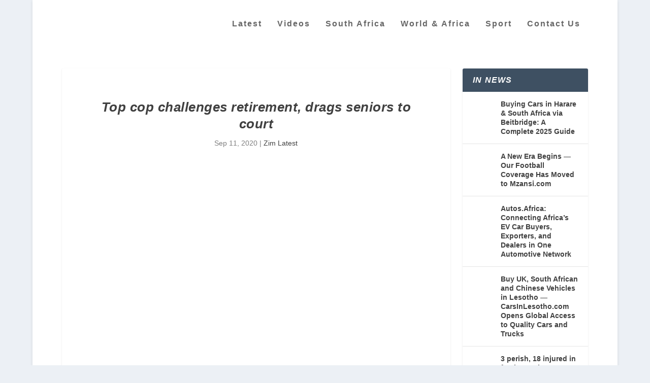

--- FILE ---
content_type: text/html; charset=UTF-8
request_url: https://zwnews.com/top-cop-challenges-retirement-drags-seniors-to-court/
body_size: 29824
content:
<!DOCTYPE html><!--[if IE 6]><html id="ie6" lang="en-GB"><![endif]--><!--[if IE 7]><html id="ie7" lang="en-GB"><![endif]--><!--[if IE 8]><html id="ie8" lang="en-GB"><![endif]--><!--[if !(IE 6) | !(IE 7) | !(IE 8) ]><!--><html lang="en-GB"><!--<![endif]--><head><meta http-equiv="Content-Type" content="text/html;charset=UTF-8"><meta charset="UTF-8"><meta http-equiv="X-UA-Compatible" content="IE=edge"><link rel="pingback" href="https://zwnews.com/xmlrpc.php"><!--[if lt IE 9]><script src="https://zwnews.com/wp-content/themes/Extra/scripts/ext/html5.js" type="cwvpsbdelayedscript" data-cwvpsb-type="text/javascript" defer="defer"></script><![endif]--><script type="cwvpsbdelayedscript" data-cwvpsb-type="text/javascript">
document.documentElement.className = 'js';
</script><meta name="robots" content="index, follow, max-image-preview:large, max-snippet:-1, max-video-preview:-1"><script type="cwvpsbdelayedscript" data-cwvpsb-type="text/javascript">
let jqueryParams=[],jQuery=function(r){return jqueryParams=[...jqueryParams,r],jQuery},$=function(r){return jqueryParams=[...jqueryParams,r],$};window.jQuery=jQuery,window.$=jQuery;let customHeadScripts=!1;jQuery.fn=jQuery.prototype={},$.fn=jQuery.prototype={},jQuery.noConflict=function(r){if(window.jQuery)return jQuery=window.jQuery,$=window.jQuery,customHeadScripts=!0,jQuery.noConflict},jQuery.ready=function(r){jqueryParams=[...jqueryParams,r]},$.ready=function(r){jqueryParams=[...jqueryParams,r]},jQuery.load=function(r){jqueryParams=[...jqueryParams,r]},$.load=function(r){jqueryParams=[...jqueryParams,r]},jQuery.fn.ready=function(r){jqueryParams=[...jqueryParams,r]},$.fn.ready=function(r){jqueryParams=[...jqueryParams,r]};</script><meta property="og:title" content="Top cop challenges retirement, drags seniors to court"><meta property="og:description" content="The officer-in-charge of Hwange Police Station, Chief Inspector Samuel Tadzaushe, who is set to go on retirement today, has taken extension of service fight to "><meta property="og:image" content="https://zwnews.com/wp-content/uploads/2020/02/Godwin-Matanga3.jpg"><meta property="og:image:width" content="800"><meta property="og:image:height" content="516"><meta property="og:type" content="article"><meta property="og:article:published_time" content="2020-09-11 15:52:41"><meta property="og:article:modified_time" content="2020-09-11 15:52:41"><meta name="twitter:card" content="summary"><meta name="twitter:title" content="Top cop challenges retirement, drags seniors to court"><meta name="twitter:description" content="The officer-in-charge of Hwange Police Station, Chief Inspector Samuel Tadzaushe, who is set to go on retirement today, has taken extension of service fight to "><meta name="twitter:image" content="https://zwnews.com/wp-content/uploads/2020/02/Godwin-Matanga3.jpg"><meta name="author" content="Muzavazi"><title>Top cop challenges retirement, drags seniors to court | Mzansi.com Football SA | Kaizer Chiefs, Orlando Pirates, Mamelodi Sundowns, PSL, Bafana News Today</title><link rel="canonical" href="https://zwnews.com/top-cop-challenges-retirement-drags-seniors-to-court/"><meta property="og:url" content="https://zwnews.com/top-cop-challenges-retirement-drags-seniors-to-court/"><meta property="og:site_name" content="Mzansi.com Football SA | Kaizer Chiefs, Orlando Pirates, Mamelodi Sundowns, PSL, Bafana News Today"><meta property="article:publisher" content="https://www.facebook.com/ZimZimbabweLatestNews"><meta property="article:published_time" content="2020-09-11T10:52:41+00:00"><meta property="og:image" content="https://i0.wp.com/zwnews.com/wp-content/uploads/2020/02/Godwin-Matanga3.jpg?fit=800%2C516&amp;ssl=1"><meta property="og:image:width" content="800"><meta property="og:image:height" content="516"><meta property="og:image:type" content="image/jpeg"><meta name="author" content="Muzavazi"><meta name="twitter:creator" content="@ZwNews_"><meta name="twitter:site" content="@ZwNews_"><link rel="amphtml" href="https://zwnews.com/top-cop-challenges-retirement-drags-seniors-to-court/amp/"><meta name="generator" content="AMP for WP 1.1.11"><link rel="dns-prefetch" href="//stats.wp.com"><link rel="dns-prefetch" href="//widgets.wp.com"><link rel="preconnect" href="//i0.wp.com"><link rel="preconnect" href="//c0.wp.com"><link rel="alternate" type="application/rss+xml" title="Mzansi.com Football SA | Kaizer Chiefs, Orlando Pirates, Mamelodi Sundowns, PSL, Bafana News Today » Feed" href="https://zwnews.com/feed/"><link rel="alternate" type="application/rss+xml" title="Mzansi.com Football SA | Kaizer Chiefs, Orlando Pirates, Mamelodi Sundowns, PSL, Bafana News Today » Comments Feed" href="https://zwnews.com/comments/feed/"><style type="text/css" id="cc-styles">*{-webkit-box-sizing:border-box;box-sizing:border-box}ul{box-sizing:border-box;margin:0;padding:0;border:0;font-size:100%;font:inherit;vertical-align:baseline;list-style:none;list-style-type:disc;line-height:1.7em;padding:.7em 0 .3em 1.143em}a{margin:0;padding:0;border:0;font-size:100%;font:inherit;vertical-align:baseline;color:rgba(0,0,0,.75);text-decoration:none;word-break:break-word;word-wrap:break-word;color:rgba(25,22,224,0.75)}article{margin:0;padding:0;border:0;font-size:100%;font:inherit;vertical-align:baseline;display:block}body{margin:0;padding:0;border:0;font-size:100%;font:inherit;vertical-align:baseline;line-height:1;background:#ecf0f5;padding:0;margin:0;color:rgba(0,0,0,.5);font-family:Open Sans,sans-serif;font-size:14px;font-weight:400;line-height:1.7em;-webkit-font-smoothing:antialiased;-moz-osx-font-smoothing:grayscale;font-family:'Arvo',sans-serif}div{margin:0;padding:0;border:0;font-size:100%;font:inherit;vertical-align:baseline}footer{margin:0;padding:0;border:0;font-size:100%;font:inherit;vertical-align:baseline;display:block}h1{margin:0;padding:0;border:0;font-size:100%;font:inherit;vertical-align:baseline;padding-bottom:10px;color:rgba(0,0,0,.75);font-family:Open Sans;font-weight:700;letter-spacing:.5px;line-height:1.3em;text-transform:uppercase;font-size:26px;font-weight:bold;font-style:italic;text-transform:none;text-decoration:none;font-family:'Crete Round',sans-serif}h3{margin:0;padding:0;border:0;font-size:100%;font:inherit;vertical-align:baseline;padding-bottom:10px;color:rgba(0,0,0,.75);font-family:Open Sans;font-weight:700;letter-spacing:.5px;line-height:1.3em;text-transform:uppercase;font-size:20px;font-weight:bold;font-style:italic;text-transform:none;text-decoration:none;font-family:'Crete Round',sans-serif}h4{margin:0;padding:0;border:0;font-size:100%;font:inherit;vertical-align:baseline;padding-bottom:10px;color:rgba(0,0,0,.75);font-family:Open Sans;font-weight:700;letter-spacing:.5px;line-height:1.3em;text-transform:uppercase;font-size:18px;font-weight:bold;font-style:italic;text-transform:none;text-decoration:none;font-family:'Crete Round',sans-serif}h5{margin:0;padding:0;border:0;font-size:100%;font:inherit;vertical-align:baseline;padding-bottom:10px;color:rgba(0,0,0,.75);font-family:Open Sans;font-weight:700;letter-spacing:.5px;line-height:1.3em;text-transform:uppercase;font-size:16px;font-weight:bold;font-style:italic;text-transform:none;text-decoration:none;font-family:'Crete Round',sans-serif}header{margin:0;padding:0;border:0;font-size:100%;font:inherit;vertical-align:baseline;display:block}html{margin:0;padding:0;border:0;font-size:100%;font:inherit;vertical-align:baseline}img{margin:0;padding:0;border:0;font-size:100%;font:inherit;vertical-align:baseline;height:auto;max-width:100%}ins{margin:0;padding:0;border:0;font-size:100%;font:inherit;vertical-align:baseline}label{margin:0;padding:0;border:0;font-size:100%;font:inherit;vertical-align:baseline}li{margin:0;padding:0;border:0;font-size:100%;font:inherit;vertical-align:baseline}nav{margin:0;padding:0;border:0;font-size:100%;font:inherit;vertical-align:baseline;display:block}p{margin:0;padding:0;border:0;font-size:100%;font:inherit;vertical-align:baseline;margin-bottom:1.6em;line-height:1.7em;word-break:break-word;word-wrap:break-word}span{margin:0;padding:0;border:0;font-size:100%;font:inherit;vertical-align:baseline}table{margin:0;padding:0;border:0;font-size:100%;font:inherit;vertical-align:baseline;border-collapse:collapse;border-spacing:0;width:100%;border:1px solid #e5e5e5}tbody{margin:0;padding:0;border:0;font-size:100%;font:inherit;vertical-align:baseline}td{margin:0;padding:0;border:0;font-size:100%;font:inherit;vertical-align:baseline}th{margin:0;padding:0;border:0;font-size:100%;font:inherit;vertical-align:baseline}thead{margin:0;padding:0;border:0;font-size:100%;font:inherit;vertical-align:baseline}tr{margin:0;padding:0;border:0;font-size:100%;font:inherit;vertical-align:baseline}input{outline:none;background:rgba(0,0,0,.05);border:0;border-radius:3px;-webkit-box-shadow:none;box-shadow:none;-webkit-box-sizing:border-box;box-sizing:border-box;padding:10px 12px;color:rgba(0,0,0,.6);font-family:inherit;font-size:inherit;font-weight:inherit;line-height:normal;-webkit-transition:.3s ease;transition:.3s ease}ul li{margin-bottom:.7em}table th{font-weight:700;text-align:left;max-width:100%;padding:.857em}table thead{font-weight:700}table td{text-align:left;max-width:100%;padding:.857em;border-top:1px solid #e5e5e5}table tr{text-align:left;max-width:100%;padding:.857em}.entry-content{counter-reset:footnotes}:root{--wp--preset--font-size--normal:16px;--wp--preset--font-size--huge:42px}.cli-plugin-button{display:inline-block;padding:9px 12px;color:#fff;text-decoration:none;position:relative;cursor:pointer;margin-left:5px;text-decoration:none;font-size:13px;font-weight:400;line-height:1;margin-top:5px}.cli-bar-popup{-moz-background-clip:padding;-webkit-background-clip:padding;background-clip:padding-box;-webkit-border-radius:30px;-moz-border-radius:30px;border-radius:30px;padding:20px}.cli-container-fluid{padding-right:15px;padding-left:15px;margin-right:auto;margin-left:auto;padding-right:15px;padding-left:15px;margin-right:auto;margin-left:auto}.cli-row{display:-ms-flexbox;display:flex;-ms-flex-wrap:wrap;flex-wrap:wrap;margin-right:-15px;margin-left:-15px;display:-ms-flexbox;display:flex;-ms-flex-wrap:wrap;flex-wrap:wrap;margin-right:-15px;margin-left:-15px}.cli-align-items-stretch{-ms-flex-align:stretch!important;align-items:stretch!important;-ms-flex-align:stretch!important;align-items:stretch!important}.cli-px-0{padding-left:0;padding-right:0;padding-left:0;padding-right:0}.cli-btn{cursor:pointer;font-size:14px;display:inline-block;font-weight:400;text-align:center;white-space:nowrap;vertical-align:middle;-webkit-user-select:none;-moz-user-select:none;-ms-user-select:none;user-select:none;border:1px solid transparent;padding:.5rem 1.25rem;line-height:1;border-radius:.25rem;transition:all .15s ease-in-out;cursor:pointer;font-size:14px;display:inline-block;font-weight:400;text-align:center;white-space:nowrap;vertical-align:middle;-webkit-user-select:none;-moz-user-select:none;-ms-user-select:none;user-select:none;border:1px solid transparent;padding:.5rem 1.25rem;line-height:1;border-radius:.25rem;transition:all .15s ease-in-out}.cli-modal-backdrop{position:fixed;top:0;right:0;bottom:0;left:0;z-index:1040;background-color:#000;display:none;position:fixed;top:0;right:0;bottom:0;left:0;z-index:1040;background-color:#000;-webkit-transform:scale(0);transform:scale(0);transition:opacity ease-in-out 0.5s}.cli-modal-content{position:relative;display:-ms-flexbox;display:flex;-ms-flex-direction:column;flex-direction:column;width:100%;pointer-events:auto;background-color:#fff;background-clip:padding-box;border-radius:.3rem;outline:0;position:relative;display:-ms-flexbox;display:flex;-ms-flex-direction:column;flex-direction:column;width:100%;pointer-events:auto;background-color:#fff;background-clip:padding-box;border-radius:.2rem;box-sizing:border-box;outline:0}.cli-switch{display:inline-block;position:relative;min-height:1px;padding-left:70px;font-size:14px;display:inline-block;position:relative;min-height:1px;padding-left:38px;font-size:14px}.cli-tab-content{background:#ffffff;width:100%;padding:30px;background:#ffffff;width:100%;padding:5px 30px 5px 5px;box-sizing:border-box;display:none}.cli-fade{transition:opacity .15s linear}.cli-modal{position:fixed;top:0;right:0;bottom:0;left:0;z-index:99999;transform:scale(0);overflow:hidden;outline:0;display:none}.cli-tab-footer{width:100%;text-align:right;padding:20px 0}.cli-col-12{width:100%}.cli-tab-header{display:flex;justify-content:space-between;border-radius:5px;padding:12px 15px;cursor:pointer;transition:background-color 0.2s ease-out 0.3s,color 0.2s ease-out 0s;background-color:#f2f2f2}.cli-privacy-content-text{font-size:14px;line-height:1.4;margin-top:0;padding:0;color:#000}.cli-tab-section{margin-top:5px}.cli-modal-footer{position:relative}.cli_settings_button{cursor:pointer}.wt-cli-sr-only{display:none;font-size:16px}.cli-bar-container{float:none;margin:0 auto;display:-webkit-box;display:-moz-box;display:-ms-flexbox;display:-webkit-flex;display:flex;justify-content:space-between;-webkit-box-align:center;-moz-box-align:center;-ms-flex-align:center;-webkit-align-items:center;align-items:center}.cli-bar-btn_container{margin-left:20px;display:-webkit-box;display:-moz-box;display:-ms-flexbox;display:-webkit-flex;display:flex;-webkit-box-align:center;-moz-box-align:center;-ms-flex-align:center;-webkit-align-items:center;align-items:center;flex-wrap:nowrap}.cli-style-v2{font-size:11pt;line-height:18px;font-weight:normal}.wt-cli-necessary-checkbox{display:none !important}.wt-cli-privacy-overview-actions{padding-bottom:0}.wt-cli-cookie-description{font-size:14px;line-height:1.4;margin-top:0;padding:0;color:#000}.button{outline:none;display:inline-block;background:rgba(0,0,0,.1);padding:10px 12px;border:0;border-style:solid;border-radius:3px;-webkit-box-shadow:none;box-shadow:none;color:rgba(0,0,0,.6);font-family:inherit;font-size:inherit;font-weight:600;line-height:normal;text-shadow:none;text-transform:uppercase;cursor:pointer;-webkit-transition:.3s ease;transition:.3s ease;border-color:#fff}.etad{-webkit-box-ordinal-group:3;-ms-flex-order:2;order:2;overflow:hidden;-webkit-transition:max-height .5s;transition:max-height .5s}.container{position:relative;width:90%;max-width:1280px;margin:0 auto}.et_pb_extra_row{display:-webkit-box;display:-ms-flexbox;display:flex;-webkit-box-orient:horizontal;-webkit-box-direction:normal;-ms-flex-direction:row;flex-direction:row;-ms-flex-wrap:wrap;flex-wrap:wrap;width:auto;min-width:100%;margin:0 -12px;padding:0}.et_pb_extra_column{padding:0 12px;-webkit-box-sizing:border-box;box-sizing:border-box;margin:0!important;display:-webkit-box;display:-ms-flexbox;display:flex;-webkit-box-orient:vertical;-webkit-box-direction:normal;-ms-flex-direction:column;flex-direction:column;-ms-flex-wrap:wrap;flex-wrap:wrap}.et_pb_extra_column_main{display:-webkit-box;display:-ms-flexbox;display:flex;-webkit-box-orient:vertical;-webkit-box-direction:normal;-ms-flex-direction:column;flex-direction:column;width:100%;max-width:100%;min-width:100%;-ms-flex-preferred-size:100%;flex-basis:100%;overflow:hidden;overflow:visible;width:100%;padding:0}.et_pb_extra_column_sidebar{display:none;-webkit-box-orient:vertical;-webkit-box-direction:normal;-ms-flex-direction:column;flex-direction:column;width:25%;max-width:25%;min-width:25%;-ms-flex-preferred-size:25%;flex-basis:25%;padding:0 0 0 12px}.logo{-webkit-box-ordinal-group:2;-ms-flex-order:1;order:1;display:block;height:64px;margin:30px 0;-webkit-transition:height .5s,margin .5s;transition:height .5s,margin .5s;-webkit-transform:translateZ(0);transform:translateZ(0)}.show-menu-button{display:block;background:#fff;width:32px;height:32px;border-radius:3px;-webkit-box-sizing:border-box;box-sizing:border-box;padding:9px 6px;cursor:pointer;-webkit-user-select:none;-moz-user-select:none;-ms-user-select:none;user-select:none}.single-post-module{border:0}.post-header{width:100%;padding:60px;-webkit-box-sizing:border-box;box-sizing:border-box;text-align:center}.post-thumbnail{position:relative;width:100%;margin:0 0 40px;display:block}.post-wrap{padding:0 60px 60px}.post-footer{width:100%;border-top:1px solid rgba(0,0,0,.1);padding:15px 60px 0;-webkit-box-sizing:border-box;box-sizing:border-box;text-align:center}.post-nav{margin:0 0 24px;width:100%}.et_pb_widget{display:block;background:#fff;width:100%;border-radius:3px;-webkit-box-shadow:0 1px 3px rgba(0,0,0,.1);box-shadow:0 1px 3px rgba(0,0,0,.1);margin:0 0 24px;overflow:hidden}.sd-sharing{margin-bottom:1em}.widgets-list-layout{padding:0;margin:0;list-style-type:none}.widgets-list-layout-links{float:right;width:73.404255%}.cookielawinfo-column-1{width:25%}.cookielawinfo-column-3{width:15%}.cookielawinfo-column-4{width:50%}.cookielawinfo-row-cat-table{width:99%;margin-left:5px}.cli-modal a{text-decoration:none;text-decoration:none}.cli-tab-container h4{font-family:inherit;font-size:16px;margin-bottom:15px;margin:10px 0}a.cli-privacy-readmore{font-size:12px;margin-top:12px;display:inline-block;padding-bottom:0;cursor:pointer;color:#000;text-decoration:underline}.cli-modal-close svg{fill:#000}span.cli-necessary-caption{color:#000;font-size:12px}.cli-style-v2 a{cursor:pointer}.cli-bar-btn_container a{white-space:nowrap}p:last-of-type{margin-bottom:0}button:not(.et_pb_menu__icon){outline:none;display:inline-block;background:rgba(0,0,0,.1);padding:10px 12px;border:0;border-style:solid;border-radius:3px;-webkit-box-shadow:none;box-shadow:none;color:rgba(0,0,0,.6);font-family:inherit;font-size:inherit;font-weight:600;line-height:normal;text-shadow:none;text-transform:uppercase;cursor:pointer;-webkit-transition:.3s ease;transition:.3s ease;border-color:#fff}header.header{z-index:2000;position:relative}.show-menu-button span{display:block;background:rgba(0,0,0,.75);width:20px;height:2px;border-radius:3px;-webkit-transform-origin:center;transform-origin:center;-webkit-transition:.3s ease;transition:.3s ease}.show-menu p{display:none}.post-thumbnail img{display:block;width:100%}.et_pb_widget li{border-bottom:1px solid rgba(0,0,0,.1);margin:0;padding:15px 20px;font-size:12px;line-height:1.3em}.et_pb_widget a{font-size:14px;font-weight:600;line-height:1.3em;color:rgba(0,0,0,.75)}.et_pb_widget ul{list-style:none;padding:0}.post-header h1{font-weight:600}div.sharedaddy{clear:both;clear:both}.sd-content ul{padding:0 !important;margin:0 !important;list-style:none !important}.post-content a{color:rgba(25,22,224,0.75)}.widgets-list-layout li{zoom:1;margin-bottom:1em;list-style-type:none !important}table.cookielawinfo-winter{font:85% 'Lucida Grande','Lucida Sans Unicode','Trebuchet MS',sans-serif;padding:0;margin:10px 0 20px;border-collapse:collapse;color:#333;background:#F3F5F7}header.header ul{list-style:none;padding:0;line-height:1;-webkit-box-sizing:border-box;box-sizing:border-box}header.header li{position:relative;display:inline-block;margin:0}.et_pb_widget ul li{margin-bottom:0!important}.sd-content ul li{display:inline-block;margin:0 8px 12px 0;padding:0}table.cookielawinfo-winter tbody{border-left:1px solid #EAECEE;border-right:1px solid #EAECEE;border-bottom:1px solid #EAECEE}table.cookielawinfo-winter thead th{background:#3A4856;padding:15px 10px;color:#fff;text-align:left;font-weight:normal}table.cookielawinfo-winter tbody td{padding:10px;background:url('../../images/td_back.gif') repeat-x;text-align:left}table.cookielawinfo-winter tbody tr{background:#F3F5F7}.medium.cli-plugin-button{font-size:13px;font-weight:400;line-height:1}.cli-modal-backdrop.cli-fade{opacity:0;opacity:0}.cli-modal .cli-modal-dialog{position:relative;width:auto;margin:.5rem;pointer-events:none;font-family:-apple-system,BlinkMacSystemFont,'Segoe UI',Roboto,'Helvetica Neue',Arial,sans-serif,'Apple Color Emoji','Segoe UI Emoji','Segoe UI Symbol';font-size:1rem;font-weight:400;line-height:1.5;color:#212529;text-align:left;display:-ms-flexbox;display:flex;-ms-flex-align:center;align-items:center;min-height:calc(100% - (.5rem * 2));position:relative;width:auto;margin:.5rem;pointer-events:none;font-family:inherit;font-size:1rem;font-weight:400;line-height:1.5;color:#212529;text-align:left;display:-ms-flexbox;display:flex;-ms-flex-align:center;align-items:center;min-height:calc(100% - (.5rem * 2))}.cli-modal .cli-modal-close{position:absolute;right:10px;top:10px;z-index:1;padding:0;background-color:transparent !important;border:0;-webkit-appearance:none;font-size:1.5rem;font-weight:700;line-height:1;color:#000;text-shadow:0 1px 0 #fff;position:absolute;right:0;top:0;z-index:1;-webkit-appearance:none;width:40px;height:40px;padding:0;border-radius:50%;padding:10px;background:transparent;border:none;min-width:40px}.cli-switch .cli-slider{background-color:#e3e1e8;height:24px;width:50px;bottom:0;cursor:pointer;left:0;position:absolute;right:0;top:0;transition:.4s;border-radius:34px;background-color:#e3e1e8;height:20px;width:38px;bottom:0;cursor:pointer;left:0;position:absolute;right:0;top:0;transition:.4s;border-radius:34px;font-size:0}.cli-tab-footer .cli-btn{background-color:#00acad;padding:10px 15px;text-decoration:none}.cli-tab-footer .wt-cli-privacy-accept-btn{background-color:#61a229;color:#ffffff;border-radius:0}.cli-tab-section .cli-tab-content{padding:10px 20px 5px 20px}.cli-tab-container .cli-row{max-height:500px;overflow-y:auto}.cli-style-v2 .cli-bar-message{width:70%;text-align:left}.etad.et_pb_extra_row{margin-right:0;margin-left:0}.etad .adsense-responsive-ad{display:block;float:left;width:100%}.post-header .post-meta{margin:0;padding:0}.post-footer .social-icons{display:inline-block;margin:0 15px 10px}.post-nav .nav-links{line-height:1}.et_pb_widget .widgettitle{background:#3E5062;padding:15px 20px;color:#fff;font-size:16px;font-weight:600;line-height:1;letter-spacing:1.2px;text-transform:uppercase}.et_pb_widget .widget_list_thumbnail{display:inline-block;background:#00A8FF;width:50px;min-width:50px;height:50px;margin:0 10px 0 0;vertical-align:top;overflow:hidden}.widgets-list-layout .widgets-list-layout-blavatar{float:left;width:21.276596%;max-width:40px;height:auto}.cli-switch input[type='checkbox']{display:none;display:none}.cli-tab-header a.cli-nav-link{position:relative;display:flex;align-items:center;font-size:14px;color:#000;text-transform:capitalize}.cli-tab-section .cookielawinfo-row-cat-table td{font-size:12px}.cli-tab-section .cookielawinfo-row-cat-table th{font-size:12px}button:hover:not(.et_pb_menu__icon){background:rgba(0,0,0,.2);color:rgba(0,0,0,.75);text-shadow:none}button:visited:not(.et_pb_menu__icon){color:rgba(0,0,0,.6)}.etad .adsense-responsive-ad ins{width:100%}.show-menu-button span:nth-child(2){margin:4px 0}.post-header .post-meta a{color:rgba(0,0,0,.75)}.et_pb_widget li:last-child{border:0}.et_pb_widget .widget_list img{display:block;width:100%;height:auto}div.sharedaddy h3.sd-title{margin:0 0 1em 0;display:inline-block;line-height:1.2;font-size:9pt;font-weight:700;margin:0 0 1em 0;display:inline-block;line-height:1.2;font-size:9pt;font-weight:700}.sd-content ul li a.sd-button{text-decoration:none !important;display:inline-block;font-size:13px;font-family:'Open Sans',sans-serif;font-weight:500;border-radius:4px;color:#2c3338 !important;background:#fff;box-shadow:0 1px 2px rgba(0,0,0,0.12),0 0 0 1px rgba(0,0,0,0.12);text-shadow:none;line-height:23px;padding:4px 11px 3px 9px}.sd-content ul li a.sd-button > span{line-height:23px;margin-left:6px}.cli-privacy-overview:not(.cli-collapsed) .cli-privacy-content{max-height:60px;transition:max-height 0.15s ease-out;overflow:hidden}.cli-style-v2 .cli-bar-btn_container .cli_action_button{margin-left:5px}.cli-style-v2 .cli-bar-btn_container .cli_settings_button{margin-left:5px}.cli-style-v2 .cli-bar-btn_container .cli-plugin-button{margin-top:5px;margin-bottom:5px}.post-nav .nav-links .button{outline:none;display:inline-block;background:rgba(0,0,0,.1);padding:10px 12px;border:0;border-style:solid;border-radius:3px;-webkit-box-shadow:none;box-shadow:none;color:rgba(0,0,0,.6);font-family:inherit;font-size:inherit;font-weight:600;line-height:normal;text-shadow:none;text-transform:uppercase;cursor:pointer;-webkit-transition:.3s ease;transition:.3s ease;border-color:#fff;position:relative;display:-webkit-box;display:-ms-flexbox;display:flex;-webkit-box-align:center;-ms-flex-align:center;align-items:center;-webkit-box-orient:horizontal;-webkit-box-direction:normal;-ms-flex-direction:row;flex-direction:row}.post-footer .social-icons .share-title{display:inline-block;margin:0 10px 0 0;color:rgba(0,0,0,.6);font-size:14px;font-weight:600;line-height:30px;text-transform:uppercase;vertical-align:middle}.post-nav .nav-links .title{padding:15px 0 0;line-height:130%;text-align:right}.post-nav .nav-links .nav-link{width:45%}.post-nav .nav-links .nav-link-prev{float:left;clear:left}.post-nav .nav-links .nav-link-next{float:right;clear:right}.et_pb_widget .widget_list .title{display:inline-block;padding:3px 0;color:rgba(0,0,0,.75);font-size:14px;font-weight:600}.et_pb_widget .widget_list .post-meta{color:rgba(0,0,0,.5);font-size:12px}.et_pb_widget.widget_nav_menu .widgettitle{padding:0 15px;line-height:46px}.et_pb_widget.widget_et_recent_entries .widget_list li{display:-webkit-box;display:-ms-flexbox;display:flex}.sd-social-icon .sd-content ul li a.sd-button{text-decoration:none !important;display:inline-block;font-size:13px;font-family:'Open Sans',sans-serif;font-weight:500;border-radius:4px;color:#2c3338 !important;background:#fff;box-shadow:0 1px 2px rgba(0,0,0,0.12),0 0 0 1px rgba(0,0,0,0.12);text-shadow:none;line-height:23px;padding:4px 11px 3px 9px}.sd-social-icon .sd-content ul li[class*='share-'] a{border-radius:50%;border:0;box-shadow:none;padding:7px;position:relative;top:-2px;line-height:1;width:auto;height:auto;margin-bottom:0;max-width:32px}.sd-social-icon .sd-content ul li a.sd-button > span{margin-left:0}.post-nav .nav-links .nav-link-prev .title{text-align:left;float:left;clear:left}.post-nav .nav-links .nav-link-prev .button{float:left;clear:left}.post-nav .nav-links .nav-link-next .button{float:right;clear:right}.post-nav .nav-links .nav-link-next .title{float:right;clear:right}.sd-social-icon .sd-content ul li[class*='share-'] a.sd-button{background:#e9e9e9;margin-top:2px;text-indent:0}.sd-social-icon .sd-content ul li[class*='share-'] a.sd-button > span{line-height:1}.sd-social-icon .sd-content ul li[class*='share-'].share-jetpack-whatsapp a.sd-button{background:#43d854;color:#fff !important}.sd-social-icon .sd-content ul li[class*='share-'].share-facebook a.sd-button{background:#0866ff;color:#fff !important}.sd-social-icon .sd-content ul li[class*='share-'].share-twitter a.sd-button{background:#000;color:#fff !important}body .sd-social-icon .sd-content ul li[class*='share-'] a.sd-button.share-icon.no-text span:not(.custom-sharing-span){display:none}#cookie-law-info-bar{font-size:15px;margin:0 auto;padding:12px 10px;position:absolute;text-align:center;box-sizing:border-box;width:100%;z-index:9999;display:none;left:0px;font-weight:300;box-shadow:0 -1px 10px 0 rgba(172,171,171,0.3)}#cookie-law-info-again{font-size:10pt;margin:0;padding:5px 10px;text-align:center;z-index:9999;cursor:pointer;box-shadow:#161616 2px 2px 5px 2px}#page-container{background:transparent;background-color:#ffffff}#main-content{padding-top:40px}#content-area{display:-webkit-box;display:-ms-flexbox;display:flex;-webkit-box-orient:horizontal;-webkit-box-direction:normal;-ms-flex-direction:row;flex-direction:row;-ms-flex-wrap:nowrap;flex-wrap:nowrap;width:100%}#main-header{background:#3E5062;margin:0;background-color:#ffffff}#logo{display:block;width:auto;height:100%}#et-navigation{-webkit-box-align:end;-ms-flex-align:end;align-items:flex-end;-webkit-box-ordinal-group:4;-ms-flex-order:3;order:3;display:-webkit-box;display:-ms-flexbox;display:flex}#et-mobile-navigation{display:none}#footer{background:#232323;margin:16px 0 0;font-size:18px;background:unset}#footer-bottom{background:rgba(0,0,0,.3);width:100%;padding:10px 0;background-color:#000000}#footer-info{display:inline-block;padding:6px 0;font-size:13px;line-height:14px;vertical-align:middle;color:rgba(255,255,255,.6);color:rgba(255,255,255,0.97)}#footer-nav{line-height:1;float:right}#cookie-law-info-bar span{vertical-align:middle}#et-navigation>ul{display:-webkit-box;display:-ms-flexbox;display:flex;-webkit-box-orient:horizontal;-webkit-box-direction:normal;-ms-flex-direction:row;flex-direction:row;-ms-flex-wrap:wrap;flex-wrap:wrap}#et-menu li{font-size:16px;letter-spacing:2px;font-family:'Droid Sans',sans-serif}#et-mobile-navigation nav{position:absolute;top:100%;left:0;background:#232323;background-color:#ffffff}#footer p{font-size:14px;font-size:18px}#footer-info a{font-weight:700;color:#fff;font-size:13px;color:rgba(255,255,255,0.97)}#footer-nav ul{display:inline-block;margin:0;padding:0}#footer-nav li{display:inline-block;margin:0 11px 0 0;padding:0;font-size:14px;line-height:14px;vertical-align:middle}#footer-nav a{-webkit-transition:.3s ease;transition:.3s ease;font-size:22px;font-weight:normal;font-style:normal;text-transform:uppercase;text-decoration:none}#footer h4{font-size:26px}#footer li{font-size:18px}#footer a{font-size:18px}#et-navigation>ul>li{display:inline-block;text-transform:uppercase;margin:0 15px}#et-navigation li a{padding:15px 0;border-bottom:1px solid rgba(255,255,255,.1);font-weight:600;color:rgba(255,255,255,.6);text-transform:uppercase;font-weight:600;font-style:normal;text-transform:none;text-decoration:none}#et-navigation ul li{font-weight:600;font-style:normal;text-transform:none;text-decoration:none}#et-menu>li a{color:rgba(0,0,0,0.6)}#et-navigation>ul>li>a{position:relative;display:block;border:0;padding:0 0 54px;font-weight:600;font-weight:600;font-style:normal;text-transform:none;text-decoration:none}#footer-nav ul li a{color:rgba(255,255,255,.6);color:#ffffff;letter-spacing:2px}#cliSettingsPopup .cli-tab-section-container{padding-top:12px}#main-header .container{display:-webkit-box;display:-ms-flexbox;display:flex;-webkit-box-align:stretch;-ms-flex-align:stretch;align-items:stretch;-ms-flex-wrap:wrap;flex-wrap:wrap;-webkit-box-orient:horizontal;-webkit-box-direction:normal;-ms-flex-direction:row;flex-direction:row;-webkit-box-pack:justify;-ms-flex-pack:justify;justify-content:space-between}.left-right #logo{-webkit-box-ordinal-group:2;-ms-flex-order:1;order:1}.left-right #et-navigation{-webkit-box-ordinal-group:4;-ms-flex-order:3;order:3}#footer .et_pb_widget{background:0;-webkit-box-shadow:none;box-shadow:none;margin:0 0 60px}#main-content .container{max-width:1276px}#footer-nav li:last-child{margin:0}#footer .et_pb_widget li{border-bottom:1px solid rgba(255,255,255,.1);padding:15px 0}#footer .et_pb_widget a{color:#fff;color:rgba(0,0,0,0.79)}header.header #et-navigation a{-webkit-transition:.5s;transition:.5s}#footer .et_pb_widget ul li a{color:rgba(0,0,0,0.79)}#footer .et_pb_widget .widgettitle{background:0;padding:0;color:rgba(255,255,255,.6)}#footer .et_pb_widget li:last-child{border:0}#footer .et_pb_widget h4.widgettitle{font-size:26px}@media (min-width:576px){.cli-modal .cli-modal-dialog{max-width:500px;margin:1.75rem auto;min-height:calc(100% - (1.75rem * 2))}}@media (min-width:992px){.cli-modal .cli-modal-dialog{max-width:900px}}@media (max-width:767px){.cli-tab-content{padding:30px 10px}}@media (min-width:576px){.cli-modal .cli-modal-dialog{max-width:500px;margin:1.75rem auto;min-height:calc(100% - (1.75rem * 2))}}@media (max-width:767px){.cli-tab-content{padding:30px 10px}}@media (min-width:992px){.cli-modal .cli-modal-dialog{max-width:645px}}@media (max-width:985px){.cli-style-v2 .cli-bar-message{width:100%}.cli-style-v2.cli-bar-container{justify-content:left;flex-wrap:wrap}.cli-style-v2 .cli-bar-btn_container{margin-left:0px;margin-top:10px}}@media only screen and (max-width:479px) and (min-width:320px){.cli-style-v2 .cli-bar-btn_container{flex-wrap:wrap}}@media only screen and (min-width:1024px){#main-header-wrapper{-webkit-transition:height .5s;transition:height .5s}#footer .et_pb_extra_column{width:33.33333333%;-ms-flex-preferred-size:33.33333333%;flex-basis:33.33333333%;min-width:0;max-width:none}.footer_columns_4#footer .et_pb_extra_column{width:25%;-ms-flex-preferred-size:25%;flex-basis:25%}}@media only screen and (max-width:1024px){.et_pb_extra_row{-webkit-box-orient:horizontal;-webkit-box-direction:normal;-ms-flex-direction:row;flex-direction:row}.et_pb_extra_column{width:100%;max-width:100%;min-width:100%}.et_pb_extra_column_main{width:100%;max-width:100%;min-width:100%;-ms-flex-preferred-size:100%;flex-basis:100%;-webkit-box-orient:vertical;-webkit-box-direction:normal;-ms-flex-direction:column;flex-direction:column;-ms-flex-wrap:wrap;flex-wrap:wrap;padding:0;float:none;clear:both}.et_pb_extra_column_sidebar{width:100%;max-width:100%;min-width:100%;-ms-flex-preferred-size:100%;flex-basis:100%;-webkit-box-orient:vertical;-webkit-box-direction:normal;-ms-flex-direction:column;flex-direction:column;-ms-flex-wrap:wrap;flex-wrap:wrap;padding:0;float:none;clear:both}.logo{height:50px}.post-header{padding:40px}.post-wrap{padding:0 40px 40px}.post-footer{padding:15px 40px 0}.etad{-webkit-box-ordinal-group:1;-ms-flex-order:0;order:0}.post-footer .social-icons{margin:0 0 15px}#content-area{display:-webkit-box;display:-ms-flexbox;display:flex;-ms-flex-wrap:wrap;flex-wrap:wrap}#et-navigation{-webkit-box-align:center;-ms-flex-align:center;align-items:center}#et-mobile-navigation{display:block}#et-navigation>ul{display:none}#et-navigation a{display:block;padding:20px 0}#et-mobile-navigation nav{display:none;width:100%;padding:40px 40px 20px;border-radius:0 0 3px 3px;overflow:hidden}}@media only screen and (max-width:768px){#footer-info{width:100%;text-align:center;line-height:1.5em;display:block}#footer-nav{width:100%;text-align:center;line-height:1.5em;display:block}}@media only screen and (max-width:480px){.post-header{padding:40px 20px}.post-wrap{padding:0 20px 40px}.post-footer{padding:15px 20px 0}.post-footer .social-icons .share-title{display:block}#et-mobile-navigation nav{padding:20px 20px 0}}@media only screen and (max-width:320px){.post-footer{padding:0 20px}}@media print{.sharedaddy.sd-sharing-enabled{display:none}}@media only screen and (min-width:768px){#main-header .logo{height:48.45px;margin:23.275px 0}.header.left-right #et-navigation>ul>li>a{padding-bottom:39.5px}}@media(max-width:800px){table.cookielawinfo-row-cat-table td{width:23%;font-size:12px;word-wrap:break-word}table.cookielawinfo-row-cat-table th{width:23%;font-size:12px;word-wrap:break-word}table.cookielawinfo-row-cat-table .cookielawinfo-column-4{width:45%;width:45%}}</style><link rel="alternate" type="application/rss+xml" title="Mzansi.com Football SA | Kaizer Chiefs, Orlando Pirates, Mamelodi Sundowns, PSL, Bafana News Today » Top cop challenges retirement, drags seniors to court Comments Feed" href="https://zwnews.com/top-cop-challenges-retirement-drags-seniors-to-court/feed/"><meta content="Extra v.4.27.5" name="generator"><link rel="cwvpsbdelayedstyle" id="wp-block-library-css" href="https://c0.wp.com/c/6.8.3/wp-includes/css/dist/block-library/style.min.css" type="text/css" media="all" data-cwvpsb-rel="stylesheet" defer><style id="wp-block-library-theme-inline-css" type="text/css" data-cwvpsb-cc-type="text/css">.wp-block-audio:where(figcaption){color:#555;font-size:13px;text-align:center}.is-dark-theme .wp-block-audio:where(figcaption){color:#ffffffa6}.wp-block-audio{margin:0 0 1em}.wp-block-code{border:1px solid #ccc;border-radius:4px;font-family:Menlo,Consolas,monaco,monospace;padding:.8em 1em}.wp-block-embed:where(figcaption){color:#555;font-size:13px;text-align:center}.is-dark-theme .wp-block-embed:where(figcaption){color:#ffffffa6}.wp-block-embed{margin:0 0 1em}.blocks-gallery-caption{color:#555;font-size:13px;text-align:center}.is-dark-theme .blocks-gallery-caption{color:#ffffffa6}:root:where(.wp-block-image figcaption){color:#555;font-size:13px;text-align:center}.is-dark-theme:root:where(.wp-block-image figcaption){color:#ffffffa6}.wp-block-image{margin:0 0 1em}.wp-block-pullquote{border-bottom:4px solid;border-top:4px solid;color:currentColor;margin-bottom:1.75em}.wp-block-pullquote cite,.wp-block-pullquote footer,.wp-block-pullquote__citation{color:currentColor;font-size:.8125em;font-style:normal;text-transform:uppercase}.wp-block-quote{border-left:.25em solid;margin:0 0 1.75em;padding-left:1em}.wp-block-quote cite,.wp-block-quote footer{color:currentColor;font-size:.8125em;font-style:normal;position:relative}.wp-block-quote:where(.has-text-align-right){border-left:none;border-right:.25em solid;padding-left:0;padding-right:1em}.wp-block-quote:where(.has-text-align-center){border:none;padding-left:0}.wp-block-quote.is-large,.wp-block-quote.is-style-large,.wp-block-quote:where(.is-style-plain){border:none}.wp-block-search .wp-block-search__label{font-weight:700}.wp-block-search__button{border:1px solid #ccc;padding:.375em .625em}:where(.wp-block-group.has-background){padding:1.25em 2.375em}.wp-block-separator.has-css-opacity{opacity:.4}.wp-block-separator{border:none;border-bottom:2px solid;margin-left:auto;margin-right:auto}.wp-block-separator.has-alpha-channel-opacity{opacity:1}.wp-block-separator:not(.is-style-wide):not(.is-style-dots){width:100px}.wp-block-separator.has-background:not(.is-style-dots){border-bottom:none;height:1px}.wp-block-separator.has-background:not(.is-style-wide):not(.is-style-dots){height:2px}.wp-block-table{margin:0 0 1em}.wp-block-table td,.wp-block-table th{word-break:normal}.wp-block-table:where(figcaption){color:#555;font-size:13px;text-align:center}.is-dark-theme .wp-block-table:where(figcaption){color:#ffffffa6}.wp-block-video:where(figcaption){color:#555;font-size:13px;text-align:center}.is-dark-theme .wp-block-video:where(figcaption){color:#ffffffa6}.wp-block-video{margin:0 0 1em}:root:where(.wp-block-template-part.has-background){margin-bottom:0;margin-top:0;padding:1.25em 2.375em}</style><link rel="cwvpsbdelayedstyle" id="mediaelement-css" href="https://c0.wp.com/c/6.8.3/wp-includes/js/mediaelement/mediaelementplayer-legacy.min.css" type="text/css" media="all" data-cwvpsb-rel="stylesheet" defer><link rel="cwvpsbdelayedstyle" id="wp-mediaelement-css" href="https://c0.wp.com/c/6.8.3/wp-includes/js/mediaelement/wp-mediaelement.min.css" type="text/css" media="all" data-cwvpsb-rel="stylesheet" defer><style id="jetpack-sharing-buttons-style-inline-css" type="text/css" data-cwvpsb-cc-type="text/css">.jetpack-sharing-buttons__services-list{display:flex;flex-direction:row;flex-wrap:wrap;gap:0;list-style-type:none;margin:5px;padding:0}.jetpack-sharing-buttons__services-list.has-small-icon-size{font-size:12px}.jetpack-sharing-buttons__services-list.has-normal-icon-size{font-size:16px}.jetpack-sharing-buttons__services-list.has-large-icon-size{font-size:24px}.jetpack-sharing-buttons__services-list.has-huge-icon-size{font-size:36px}@media print{.jetpack-sharing-buttons__services-list{display:none!important}}.editor-styles-wrapper .wp-block-jetpack-sharing-buttons{gap:0;padding-inline-start:0}ul.jetpack-sharing-buttons__services-list.has-background{padding:1.25em 2.375em}</style><style id="global-styles-inline-css" type="text/css" data-cwvpsb-cc-type="text/css">:root{--wp--preset--aspect-ratio--square:1;--wp--preset--aspect-ratio--4-3:4/3;--wp--preset--aspect-ratio--3-4:3/4;--wp--preset--aspect-ratio--3-2:3/2;--wp--preset--aspect-ratio--2-3:2/3;--wp--preset--aspect-ratio--16-9:16/9;--wp--preset--aspect-ratio--9-16:9/16;--wp--preset--color--black:#000000;--wp--preset--color--cyan-bluish-gray:#abb8c3;--wp--preset--color--white:#ffffff;--wp--preset--color--pale-pink:#f78da7;--wp--preset--color--vivid-red:#cf2e2e;--wp--preset--color--luminous-vivid-orange:#ff6900;--wp--preset--color--luminous-vivid-amber:#fcb900;--wp--preset--color--light-green-cyan:#7bdcb5;--wp--preset--color--vivid-green-cyan:#00d084;--wp--preset--color--pale-cyan-blue:#8ed1fc;--wp--preset--color--vivid-cyan-blue:#0693e3;--wp--preset--color--vivid-purple:#9b51e0;--wp--preset--gradient--vivid-cyan-blue-to-vivid-purple:linear-gradient(135deg,rgba(6,147,227,1) 0%,rgb(155,81,224) 100%);--wp--preset--gradient--light-green-cyan-to-vivid-green-cyan:linear-gradient(135deg,rgb(122,220,180) 0%,rgb(0,208,130) 100%);--wp--preset--gradient--luminous-vivid-amber-to-luminous-vivid-orange:linear-gradient(135deg,rgba(252,185,0,1) 0%,rgba(255,105,0,1) 100%);--wp--preset--gradient--luminous-vivid-orange-to-vivid-red:linear-gradient(135deg,rgba(255,105,0,1) 0%,rgb(207,46,46) 100%);--wp--preset--gradient--very-light-gray-to-cyan-bluish-gray:linear-gradient(135deg,rgb(238,238,238) 0%,rgb(169,184,195) 100%);--wp--preset--gradient--cool-to-warm-spectrum:linear-gradient(135deg,rgb(74,234,220) 0%,rgb(151,120,209) 20%,rgb(207,42,186) 40%,rgb(238,44,130) 60%,rgb(251,105,98) 80%,rgb(254,248,76) 100%);--wp--preset--gradient--blush-light-purple:linear-gradient(135deg,rgb(255,206,236) 0%,rgb(152,150,240) 100%);--wp--preset--gradient--blush-bordeaux:linear-gradient(135deg,rgb(254,205,165) 0%,rgb(254,45,45) 50%,rgb(107,0,62) 100%);--wp--preset--gradient--luminous-dusk:linear-gradient(135deg,rgb(255,203,112) 0%,rgb(199,81,192) 50%,rgb(65,88,208) 100%);--wp--preset--gradient--pale-ocean:linear-gradient(135deg,rgb(255,245,203) 0%,rgb(182,227,212) 50%,rgb(51,167,181) 100%);--wp--preset--gradient--electric-grass:linear-gradient(135deg,rgb(202,248,128) 0%,rgb(113,206,126) 100%);--wp--preset--gradient--midnight:linear-gradient(135deg,rgb(2,3,129) 0%,rgb(40,116,252) 100%);--wp--preset--font-size--small:13px;--wp--preset--font-size--medium:20px;--wp--preset--font-size--large:36px;--wp--preset--font-size--x-large:42px;--wp--preset--spacing--20:0.44rem;--wp--preset--spacing--30:0.67rem;--wp--preset--spacing--40:1rem;--wp--preset--spacing--50:1.5rem;--wp--preset--spacing--60:2.25rem;--wp--preset--spacing--70:3.38rem;--wp--preset--spacing--80:5.06rem;--wp--preset--shadow--natural:6px 6px 9px rgba(0,0,0,0.2);--wp--preset--shadow--deep:12px 12px 50px rgba(0,0,0,0.4);--wp--preset--shadow--sharp:6px 6px 0px rgba(0,0,0,0.2);--wp--preset--shadow--outlined:6px 6px 0px -3px rgba(255,255,255,1),6px 6px rgba(0,0,0,1);--wp--preset--shadow--crisp:6px 6px 0px rgba(0,0,0,1)}:root{--wp--style--global--content-size:856px;--wp--style--global--wide-size:1280px}:where(body){margin:0}.wp-site-blocks > .alignleft{float:left;margin-right:2em}.wp-site-blocks > .alignright{float:right;margin-left:2em}.wp-site-blocks > .aligncenter{justify-content:center;margin-left:auto;margin-right:auto}:where(.is-layout-flex){gap:0.5em}:where(.is-layout-grid){gap:0.5em}.is-layout-flow > .alignleft{float:left;margin-inline-start:0;margin-inline-end:2em}.is-layout-flow > .alignright{float:right;margin-inline-start:2em;margin-inline-end:0}.is-layout-flow > .aligncenter{margin-left:auto !important;margin-right:auto !important}.is-layout-constrained > .alignleft{float:left;margin-inline-start:0;margin-inline-end:2em}.is-layout-constrained > .alignright{float:right;margin-inline-start:2em;margin-inline-end:0}.is-layout-constrained > .aligncenter{margin-left:auto !important;margin-right:auto !important}.is-layout-constrained >:where(:not(.alignleft):not(.alignright):not(.alignfull)){max-width:var(--wp--style--global--content-size);margin-left:auto !important;margin-right:auto !important}.is-layout-constrained > .alignwide{max-width:var(--wp--style--global--wide-size)}body .is-layout-flex{display:flex}.is-layout-flex{flex-wrap:wrap;align-items:center}.is-layout-flex >:is(*,div){margin:0}body .is-layout-grid{display:grid}.is-layout-grid >:is(*,div){margin:0}body{padding-top:0px;padding-right:0px;padding-bottom:0px;padding-left:0px}:root:where(.wp-element-button,.wp-block-button__link){background-color:#32373c;border-width:0;color:#fff;font-family:inherit;font-size:inherit;line-height:inherit;padding:calc(0.667em + 2px) calc(1.333em + 2px);text-decoration:none}.has-black-color{color:var(--wp--preset--color--black) !important}.has-cyan-bluish-gray-color{color:var(--wp--preset--color--cyan-bluish-gray) !important}.has-white-color{color:var(--wp--preset--color--white) !important}.has-pale-pink-color{color:var(--wp--preset--color--pale-pink) !important}.has-vivid-red-color{color:var(--wp--preset--color--vivid-red) !important}.has-luminous-vivid-orange-color{color:var(--wp--preset--color--luminous-vivid-orange) !important}.has-luminous-vivid-amber-color{color:var(--wp--preset--color--luminous-vivid-amber) !important}.has-light-green-cyan-color{color:var(--wp--preset--color--light-green-cyan) !important}.has-vivid-green-cyan-color{color:var(--wp--preset--color--vivid-green-cyan) !important}.has-pale-cyan-blue-color{color:var(--wp--preset--color--pale-cyan-blue) !important}.has-vivid-cyan-blue-color{color:var(--wp--preset--color--vivid-cyan-blue) !important}.has-vivid-purple-color{color:var(--wp--preset--color--vivid-purple) !important}.has-black-background-color{background-color:var(--wp--preset--color--black) !important}.has-cyan-bluish-gray-background-color{background-color:var(--wp--preset--color--cyan-bluish-gray) !important}.has-white-background-color{background-color:var(--wp--preset--color--white) !important}.has-pale-pink-background-color{background-color:var(--wp--preset--color--pale-pink) !important}.has-vivid-red-background-color{background-color:var(--wp--preset--color--vivid-red) !important}.has-luminous-vivid-orange-background-color{background-color:var(--wp--preset--color--luminous-vivid-orange) !important}.has-luminous-vivid-amber-background-color{background-color:var(--wp--preset--color--luminous-vivid-amber) !important}.has-light-green-cyan-background-color{background-color:var(--wp--preset--color--light-green-cyan) !important}.has-vivid-green-cyan-background-color{background-color:var(--wp--preset--color--vivid-green-cyan) !important}.has-pale-cyan-blue-background-color{background-color:var(--wp--preset--color--pale-cyan-blue) !important}.has-vivid-cyan-blue-background-color{background-color:var(--wp--preset--color--vivid-cyan-blue) !important}.has-vivid-purple-background-color{background-color:var(--wp--preset--color--vivid-purple) !important}.has-black-border-color{border-color:var(--wp--preset--color--black) !important}.has-cyan-bluish-gray-border-color{border-color:var(--wp--preset--color--cyan-bluish-gray) !important}.has-white-border-color{border-color:var(--wp--preset--color--white) !important}.has-pale-pink-border-color{border-color:var(--wp--preset--color--pale-pink) !important}.has-vivid-red-border-color{border-color:var(--wp--preset--color--vivid-red) !important}.has-luminous-vivid-orange-border-color{border-color:var(--wp--preset--color--luminous-vivid-orange) !important}.has-luminous-vivid-amber-border-color{border-color:var(--wp--preset--color--luminous-vivid-amber) !important}.has-light-green-cyan-border-color{border-color:var(--wp--preset--color--light-green-cyan) !important}.has-vivid-green-cyan-border-color{border-color:var(--wp--preset--color--vivid-green-cyan) !important}.has-pale-cyan-blue-border-color{border-color:var(--wp--preset--color--pale-cyan-blue) !important}.has-vivid-cyan-blue-border-color{border-color:var(--wp--preset--color--vivid-cyan-blue) !important}.has-vivid-purple-border-color{border-color:var(--wp--preset--color--vivid-purple) !important}.has-vivid-cyan-blue-to-vivid-purple-gradient-background{background:var(--wp--preset--gradient--vivid-cyan-blue-to-vivid-purple) !important}.has-light-green-cyan-to-vivid-green-cyan-gradient-background{background:var(--wp--preset--gradient--light-green-cyan-to-vivid-green-cyan) !important}.has-luminous-vivid-amber-to-luminous-vivid-orange-gradient-background{background:var(--wp--preset--gradient--luminous-vivid-amber-to-luminous-vivid-orange) !important}.has-luminous-vivid-orange-to-vivid-red-gradient-background{background:var(--wp--preset--gradient--luminous-vivid-orange-to-vivid-red) !important}.has-very-light-gray-to-cyan-bluish-gray-gradient-background{background:var(--wp--preset--gradient--very-light-gray-to-cyan-bluish-gray) !important}.has-cool-to-warm-spectrum-gradient-background{background:var(--wp--preset--gradient--cool-to-warm-spectrum) !important}.has-blush-light-purple-gradient-background{background:var(--wp--preset--gradient--blush-light-purple) !important}.has-blush-bordeaux-gradient-background{background:var(--wp--preset--gradient--blush-bordeaux) !important}.has-luminous-dusk-gradient-background{background:var(--wp--preset--gradient--luminous-dusk) !important}.has-pale-ocean-gradient-background{background:var(--wp--preset--gradient--pale-ocean) !important}.has-electric-grass-gradient-background{background:var(--wp--preset--gradient--electric-grass) !important}.has-midnight-gradient-background{background:var(--wp--preset--gradient--midnight) !important}.has-small-font-size{font-size:var(--wp--preset--font-size--small) !important}.has-medium-font-size{font-size:var(--wp--preset--font-size--medium) !important}.has-large-font-size{font-size:var(--wp--preset--font-size--large) !important}.has-x-large-font-size{font-size:var(--wp--preset--font-size--x-large) !important}:where(.wp-block-post-template.is-layout-flex){gap:1.25em}:where(.wp-block-post-template.is-layout-grid){gap:1.25em}:where(.wp-block-columns.is-layout-flex){gap:2em}:where(.wp-block-columns.is-layout-grid){gap:2em}:root:where(.wp-block-pullquote){font-size:1.5em;line-height:1.6}</style><link rel="cwvpsbdelayedstyle" id="cookie-law-info-css" href="https://zwnews.com/wp-content/plugins/cookie-law-info/legacy/public/css/cookie-law-info-public.css" type="text/css" media="all" data-cwvpsb-rel="stylesheet" defer><link rel="cwvpsbdelayedstyle" id="cookie-law-info-gdpr-css" href="https://zwnews.com/wp-content/plugins/cookie-law-info/legacy/public/css/cookie-law-info-gdpr.css" type="text/css" media="all" data-cwvpsb-rel="stylesheet" defer><style id="dominant-color-styles-inline-css" type="text/css" data-cwvpsb-cc-type="text/css">img[data-dominant-color]:not(.has-transparency){background-color:var(--dominant-color)}</style><link rel="cwvpsbdelayedstyle" id="extra-style-css" href="https://zwnews.com/wp-content/themes/Extra/style.min.css" type="text/css" media="all" data-cwvpsb-rel="stylesheet" defer><style id="extra-dynamic-critical-inline-css" type="text/css" data-cwvpsb-cc-type="text/css">@font-face{font-family:ETmodules;font-display:block;src:url(//zwnews.com/wp-content/themes/Extra/core/admin/fonts/modules/base/modules.eot);src:url(//zwnews.com/wp-content/themes/Extra/core/admin/fonts/modules/base/modules.eot?#iefix) format("embedded-opentype"),url(//zwnews.com/wp-content/themes/Extra/core/admin/fonts/modules/base/modules.woff) format("woff"),url(//zwnews.com/wp-content/themes/Extra/core/admin/fonts/modules/base/modules.ttf) format("truetype"),url(//zwnews.com/wp-content/themes/Extra/core/admin/fonts/modules/base/modules.svg#ETmodules) format("svg");font-weight:400;font-style:normal}.et_audio_content,.et_link_content,.et_quote_content{background-color:#2ea3f2}.et_pb_post .et-pb-controllers a{margin-bottom:10px}.format-gallery .et-pb-controllers{bottom:0}.et_pb_blog_grid .et_audio_content{margin-bottom:19px}.et_pb_row .et_pb_blog_grid .et_pb_post .et_pb_slide{min-height:180px}.et_audio_content .wp-block-audio{margin:0;padding:0}.et_audio_content h2{line-height:44px}.et_pb_column_1_2 .et_audio_content h2,.et_pb_column_1_3 .et_audio_content h2,.et_pb_column_1_4 .et_audio_content h2,.et_pb_column_1_5 .et_audio_content h2,.et_pb_column_1_6 .et_audio_content h2,.et_pb_column_2_5 .et_audio_content h2,.et_pb_column_3_5 .et_audio_content h2,.et_pb_column_3_8 .et_audio_content h2{margin-bottom:9px;margin-top:0}.et_pb_column_1_2 .et_audio_content,.et_pb_column_3_5 .et_audio_content{padding:35px 40px}.et_pb_column_1_2 .et_audio_content h2,.et_pb_column_3_5 .et_audio_content h2{line-height:32px}.et_pb_column_1_3 .et_audio_content,.et_pb_column_1_4 .et_audio_content,.et_pb_column_1_5 .et_audio_content,.et_pb_column_1_6 .et_audio_content,.et_pb_column_2_5 .et_audio_content,.et_pb_column_3_8 .et_audio_content{padding:35px 20px}.et_pb_column_1_3 .et_audio_content h2,.et_pb_column_1_4 .et_audio_content h2,.et_pb_column_1_5 .et_audio_content h2,.et_pb_column_1_6 .et_audio_content h2,.et_pb_column_2_5 .et_audio_content h2,.et_pb_column_3_8 .et_audio_content h2{font-size:18px;line-height:26px}article.et_pb_has_overlay .et_pb_blog_image_container{position:relative}.et_pb_post>.et_main_video_container{position:relative;margin-bottom:30px}.et_pb_post .et_pb_video_overlay .et_pb_video_play{color:#fff}.et_pb_post .et_pb_video_overlay_hover:hover{background:rgba(0,0,0,.6)}.et_audio_content,.et_link_content,.et_quote_content{text-align:center;word-wrap:break-word;position:relative;padding:50px 60px}.et_audio_content h2,.et_link_content a.et_link_main_url,.et_link_content h2,.et_quote_content blockquote cite,.et_quote_content blockquote p{color:#fff!important}.et_quote_main_link{position:absolute;text-indent:-9999px;width:100%;height:100%;display:block;top:0;left:0}.et_quote_content blockquote{padding:0;margin:0;border:none}.et_audio_content h2,.et_link_content h2,.et_quote_content blockquote p{margin-top:0}.et_audio_content h2{margin-bottom:20px}.et_audio_content h2,.et_link_content h2,.et_quote_content blockquote p{line-height:44px}.et_link_content a.et_link_main_url,.et_quote_content blockquote cite{font-size:18px;font-weight:200}.et_quote_content blockquote cite{font-style:normal}.et_pb_column_2_3 .et_quote_content{padding:50px 42px 45px}.et_pb_column_2_3 .et_audio_content,.et_pb_column_2_3 .et_link_content{padding:40px 40px 45px}.et_pb_column_1_2 .et_audio_content,.et_pb_column_1_2 .et_link_content,.et_pb_column_1_2 .et_quote_content,.et_pb_column_3_5 .et_audio_content,.et_pb_column_3_5 .et_link_content,.et_pb_column_3_5 .et_quote_content{padding:35px 40px}.et_pb_column_1_2 .et_quote_content blockquote p,.et_pb_column_3_5 .et_quote_content blockquote p{font-size:26px;line-height:32px}.et_pb_column_1_2 .et_audio_content h2,.et_pb_column_1_2 .et_link_content h2,.et_pb_column_3_5 .et_audio_content h2,.et_pb_column_3_5 .et_link_content h2{line-height:32px}.et_pb_column_1_2 .et_link_content a.et_link_main_url,.et_pb_column_1_2 .et_quote_content blockquote cite,.et_pb_column_3_5 .et_link_content a.et_link_main_url,.et_pb_column_3_5 .et_quote_content blockquote cite{font-size:14px}.et_pb_column_1_3 .et_quote_content,.et_pb_column_1_4 .et_quote_content,.et_pb_column_1_5 .et_quote_content,.et_pb_column_1_6 .et_quote_content,.et_pb_column_2_5 .et_quote_content,.et_pb_column_3_8 .et_quote_content{padding:35px 30px 32px}.et_pb_column_1_3 .et_audio_content,.et_pb_column_1_3 .et_link_content,.et_pb_column_1_4 .et_audio_content,.et_pb_column_1_4 .et_link_content,.et_pb_column_1_5 .et_audio_content,.et_pb_column_1_5 .et_link_content,.et_pb_column_1_6 .et_audio_content,.et_pb_column_1_6 .et_link_content,.et_pb_column_2_5 .et_audio_content,.et_pb_column_2_5 .et_link_content,.et_pb_column_3_8 .et_audio_content,.et_pb_column_3_8 .et_link_content{padding:35px 20px}.et_pb_column_1_3 .et_audio_content h2,.et_pb_column_1_3 .et_link_content h2,.et_pb_column_1_3 .et_quote_content blockquote p,.et_pb_column_1_4 .et_audio_content h2,.et_pb_column_1_4 .et_link_content h2,.et_pb_column_1_4 .et_quote_content blockquote p,.et_pb_column_1_5 .et_audio_content h2,.et_pb_column_1_5 .et_link_content h2,.et_pb_column_1_5 .et_quote_content blockquote p,.et_pb_column_1_6 .et_audio_content h2,.et_pb_column_1_6 .et_link_content h2,.et_pb_column_1_6 .et_quote_content blockquote p,.et_pb_column_2_5 .et_audio_content h2,.et_pb_column_2_5 .et_link_content h2,.et_pb_column_2_5 .et_quote_content blockquote p,.et_pb_column_3_8 .et_audio_content h2,.et_pb_column_3_8 .et_link_content h2,.et_pb_column_3_8 .et_quote_content blockquote p{font-size:18px;line-height:26px}.et_pb_column_1_3 .et_link_content a.et_link_main_url,.et_pb_column_1_3 .et_quote_content blockquote cite,.et_pb_column_1_4 .et_link_content a.et_link_main_url,.et_pb_column_1_4 .et_quote_content blockquote cite,.et_pb_column_1_5 .et_link_content a.et_link_main_url,.et_pb_column_1_5 .et_quote_content blockquote cite,.et_pb_column_1_6 .et_link_content a.et_link_main_url,.et_pb_column_1_6 .et_quote_content blockquote cite,.et_pb_column_2_5 .et_link_content a.et_link_main_url,.et_pb_column_2_5 .et_quote_content blockquote cite,.et_pb_column_3_8 .et_link_content a.et_link_main_url,.et_pb_column_3_8 .et_quote_content blockquote cite{font-size:14px}.et_pb_post .et_pb_gallery_post_type .et_pb_slide{min-height:500px;background-size:cover!important;background-position:top}.format-gallery .et_pb_slider.gallery-not-found .et_pb_slide{box-shadow:inset 0 0 10px rgba(0,0,0,.1)}.format-gallery .et_pb_slider:hover .et-pb-arrow-prev{left:0}.format-gallery .et_pb_slider:hover .et-pb-arrow-next{right:0}.et_pb_post>.et_pb_slider{margin-bottom:30px}.et_pb_column_3_4 .et_pb_post .et_pb_slide{min-height:442px}.et_pb_column_2_3 .et_pb_post .et_pb_slide{min-height:390px}.et_pb_column_1_2 .et_pb_post .et_pb_slide,.et_pb_column_3_5 .et_pb_post .et_pb_slide{min-height:284px}.et_pb_column_1_3 .et_pb_post .et_pb_slide,.et_pb_column_2_5 .et_pb_post .et_pb_slide,.et_pb_column_3_8 .et_pb_post .et_pb_slide{min-height:180px}.et_pb_column_1_4 .et_pb_post .et_pb_slide,.et_pb_column_1_5 .et_pb_post .et_pb_slide,.et_pb_column_1_6 .et_pb_post .et_pb_slide{min-height:125px}.et_pb_portfolio.et_pb_section_parallax .pagination,.et_pb_portfolio.et_pb_section_video .pagination,.et_pb_portfolio_grid.et_pb_section_parallax .pagination,.et_pb_portfolio_grid.et_pb_section_video .pagination{position:relative}.et_pb_bg_layout_light .et_pb_post .post-meta,.et_pb_bg_layout_light .et_pb_post .post-meta a,.et_pb_bg_layout_light .et_pb_post p{color:#666}.et_pb_bg_layout_dark .et_pb_post .post-meta,.et_pb_bg_layout_dark .et_pb_post .post-meta a,.et_pb_bg_layout_dark .et_pb_post p{color:inherit}.et_pb_text_color_dark .et_audio_content h2,.et_pb_text_color_dark .et_link_content a.et_link_main_url,.et_pb_text_color_dark .et_link_content h2,.et_pb_text_color_dark .et_quote_content blockquote cite,.et_pb_text_color_dark .et_quote_content blockquote p{color:#666!important}.et_pb_text_color_dark.et_audio_content h2,.et_pb_text_color_dark.et_link_content a.et_link_main_url,.et_pb_text_color_dark.et_link_content h2,.et_pb_text_color_dark.et_quote_content blockquote cite,.et_pb_text_color_dark.et_quote_content blockquote p{color:#bbb!important}.et_pb_text_color_dark.et_audio_content,.et_pb_text_color_dark.et_link_content,.et_pb_text_color_dark.et_quote_content{background-color:#e8e8e8}@media (min-width:981px) and (max-width:1100px){.et_quote_content{padding:50px 70px 45px}.et_pb_column_2_3 .et_quote_content{padding:50px 50px 45px}.et_pb_column_1_2 .et_quote_content,.et_pb_column_3_5 .et_quote_content{padding:35px 47px 30px}.et_pb_column_1_3 .et_quote_content,.et_pb_column_1_4 .et_quote_content,.et_pb_column_1_5 .et_quote_content,.et_pb_column_1_6 .et_quote_content,.et_pb_column_2_5 .et_quote_content,.et_pb_column_3_8 .et_quote_content{padding:35px 25px 32px}.et_pb_column_4_4 .et_pb_post .et_pb_slide{min-height:534px}.et_pb_column_3_4 .et_pb_post .et_pb_slide{min-height:392px}.et_pb_column_2_3 .et_pb_post .et_pb_slide{min-height:345px}.et_pb_column_1_2 .et_pb_post .et_pb_slide,.et_pb_column_3_5 .et_pb_post .et_pb_slide{min-height:250px}.et_pb_column_1_3 .et_pb_post .et_pb_slide,.et_pb_column_2_5 .et_pb_post .et_pb_slide,.et_pb_column_3_8 .et_pb_post .et_pb_slide{min-height:155px}.et_pb_column_1_4 .et_pb_post .et_pb_slide,.et_pb_column_1_5 .et_pb_post .et_pb_slide,.et_pb_column_1_6 .et_pb_post .et_pb_slide{min-height:108px}}@media (max-width:980px){.et_pb_bg_layout_dark_tablet .et_audio_content h2{color:#fff!important}.et_pb_text_color_dark_tablet.et_audio_content h2{color:#bbb!important}.et_pb_text_color_dark_tablet.et_audio_content{background-color:#e8e8e8}.et_pb_bg_layout_dark_tablet .et_audio_content h2,.et_pb_bg_layout_dark_tablet .et_link_content a.et_link_main_url,.et_pb_bg_layout_dark_tablet .et_link_content h2,.et_pb_bg_layout_dark_tablet .et_quote_content blockquote cite,.et_pb_bg_layout_dark_tablet .et_quote_content blockquote p{color:#fff!important}.et_pb_text_color_dark_tablet .et_audio_content h2,.et_pb_text_color_dark_tablet .et_link_content a.et_link_main_url,.et_pb_text_color_dark_tablet .et_link_content h2,.et_pb_text_color_dark_tablet .et_quote_content blockquote cite,.et_pb_text_color_dark_tablet .et_quote_content blockquote p{color:#666!important}.et_pb_text_color_dark_tablet.et_audio_content h2,.et_pb_text_color_dark_tablet.et_link_content a.et_link_main_url,.et_pb_text_color_dark_tablet.et_link_content h2,.et_pb_text_color_dark_tablet.et_quote_content blockquote cite,.et_pb_text_color_dark_tablet.et_quote_content blockquote p{color:#bbb!important}.et_pb_text_color_dark_tablet.et_audio_content,.et_pb_text_color_dark_tablet.et_link_content,.et_pb_text_color_dark_tablet.et_quote_content{background-color:#e8e8e8}}@media (min-width:768px) and (max-width:980px){.et_audio_content h2{font-size:26px!important;line-height:44px!important;margin-bottom:24px!important}.et_pb_post>.et_pb_gallery_post_type>.et_pb_slides>.et_pb_slide{min-height:384px!important}.et_quote_content{padding:50px 43px 45px!important}.et_quote_content blockquote p{font-size:26px!important;line-height:44px!important}.et_quote_content blockquote cite{font-size:18px!important}.et_link_content{padding:40px 40px 45px}.et_link_content h2{font-size:26px!important;line-height:44px!important}.et_link_content a.et_link_main_url{font-size:18px!important}}@media (max-width:767px){.et_audio_content h2,.et_link_content h2,.et_quote_content,.et_quote_content blockquote p{font-size:20px!important;line-height:26px!important}.et_audio_content,.et_link_content{padding:35px 20px!important}.et_audio_content h2{margin-bottom:9px!important}.et_pb_bg_layout_dark_phone .et_audio_content h2{color:#fff!important}.et_pb_text_color_dark_phone.et_audio_content{background-color:#e8e8e8}.et_link_content a.et_link_main_url,.et_quote_content blockquote cite{font-size:14px!important}.format-gallery .et-pb-controllers{height:auto}.et_pb_post>.et_pb_gallery_post_type>.et_pb_slides>.et_pb_slide{min-height:222px!important}.et_pb_bg_layout_dark_phone .et_audio_content h2,.et_pb_bg_layout_dark_phone .et_link_content a.et_link_main_url,.et_pb_bg_layout_dark_phone .et_link_content h2,.et_pb_bg_layout_dark_phone .et_quote_content blockquote cite,.et_pb_bg_layout_dark_phone .et_quote_content blockquote p{color:#fff!important}.et_pb_text_color_dark_phone .et_audio_content h2,.et_pb_text_color_dark_phone .et_link_content a.et_link_main_url,.et_pb_text_color_dark_phone .et_link_content h2,.et_pb_text_color_dark_phone .et_quote_content blockquote cite,.et_pb_text_color_dark_phone .et_quote_content blockquote p{color:#666!important}.et_pb_text_color_dark_phone.et_audio_content h2,.et_pb_text_color_dark_phone.et_link_content a.et_link_main_url,.et_pb_text_color_dark_phone.et_link_content h2,.et_pb_text_color_dark_phone.et_quote_content blockquote cite,.et_pb_text_color_dark_phone.et_quote_content blockquote p{color:#bbb!important}.et_pb_text_color_dark_phone.et_audio_content,.et_pb_text_color_dark_phone.et_link_content,.et_pb_text_color_dark_phone.et_quote_content{background-color:#e8e8e8}}@media (max-width:479px){.et_pb_column_1_2 .et_pb_carousel_item .et_pb_video_play,.et_pb_column_1_3 .et_pb_carousel_item .et_pb_video_play,.et_pb_column_2_3 .et_pb_carousel_item .et_pb_video_play,.et_pb_column_2_5 .et_pb_carousel_item .et_pb_video_play,.et_pb_column_3_5 .et_pb_carousel_item .et_pb_video_play,.et_pb_column_3_8 .et_pb_carousel_item .et_pb_video_play{font-size:1.5rem;line-height:1.5rem;margin-left:-.75rem;margin-top:-.75rem}.et_audio_content,.et_quote_content{padding:35px 20px!important}.et_pb_post>.et_pb_gallery_post_type>.et_pb_slides>.et_pb_slide{min-height:156px!important}}.et_full_width_page .et_gallery_item{float:left;width:20.875%;margin:0 5.5% 5.5% 0}.et_full_width_page .et_gallery_item:nth-child(3n){margin-right:5.5%}.et_full_width_page .et_gallery_item:nth-child(3n+1){clear:none}.et_full_width_page .et_gallery_item:nth-child(4n){margin-right:0}.et_full_width_page .et_gallery_item:nth-child(4n+1){clear:both}.et_pb_slider{position:relative;overflow:hidden}.et_pb_slide{padding:0 6%;background-size:cover;background-position:50%;background-repeat:no-repeat}.et_pb_slider .et_pb_slide{display:none;float:left;margin-right:-100%;position:relative;width:100%;text-align:center;list-style:none!important;background-position:50%;background-size:100%;background-size:cover}.et_pb_slider .et_pb_slide:first-child{display:list-item}.et-pb-controllers{position:absolute;bottom:20px;left:0;width:100%;text-align:center;z-index:10}.et-pb-controllers a{display:inline-block;background-color:hsla(0,0%,100%,.5);text-indent:-9999px;border-radius:7px;width:7px;height:7px;margin-right:10px;padding:0;opacity:.5}.et-pb-controllers .et-pb-active-control{opacity:1}.et-pb-controllers a:last-child{margin-right:0}.et-pb-controllers .et-pb-active-control{background-color:#fff}.et_pb_slides .et_pb_temp_slide{display:block}.et_pb_slides:after{content:"";display:block;clear:both;visibility:hidden;line-height:0;height:0;width:0}@media (max-width:980px){.et_pb_bg_layout_light_tablet .et-pb-controllers .et-pb-active-control{background-color:#333}.et_pb_bg_layout_light_tablet .et-pb-controllers a{background-color:rgba(0,0,0,.3)}.et_pb_bg_layout_light_tablet .et_pb_slide_content{color:#333}.et_pb_bg_layout_dark_tablet .et_pb_slide_description{text-shadow:0 1px 3px rgba(0,0,0,.3)}.et_pb_bg_layout_dark_tablet .et_pb_slide_content{color:#fff}.et_pb_bg_layout_dark_tablet .et-pb-controllers .et-pb-active-control{background-color:#fff}.et_pb_bg_layout_dark_tablet .et-pb-controllers a{background-color:hsla(0,0%,100%,.5)}}@media (max-width:767px){.et-pb-controllers{position:absolute;bottom:5%;left:0;width:100%;text-align:center;z-index:10;height:14px}.et_transparent_nav .et_pb_section:first-child .et-pb-controllers{bottom:18px}.et_pb_bg_layout_light_phone.et_pb_slider_with_overlay .et_pb_slide_overlay_container,.et_pb_bg_layout_light_phone.et_pb_slider_with_text_overlay .et_pb_text_overlay_wrapper{background-color:hsla(0,0%,100%,.9)}.et_pb_bg_layout_light_phone .et-pb-controllers .et-pb-active-control{background-color:#333}.et_pb_bg_layout_dark_phone.et_pb_slider_with_overlay .et_pb_slide_overlay_container,.et_pb_bg_layout_dark_phone.et_pb_slider_with_text_overlay .et_pb_text_overlay_wrapper,.et_pb_bg_layout_light_phone .et-pb-controllers a{background-color:rgba(0,0,0,.3)}.et_pb_bg_layout_dark_phone .et-pb-controllers .et-pb-active-control{background-color:#fff}.et_pb_bg_layout_dark_phone .et-pb-controllers a{background-color:hsla(0,0%,100%,.5)}}.et_mobile_device .et_pb_slider_parallax .et_pb_slide,.et_mobile_device .et_pb_slides .et_parallax_bg.et_pb_parallax_css{background-attachment:scroll}.et-pb-arrow-next,.et-pb-arrow-prev{position:absolute;top:50%;z-index:100;font-size:48px;color:#fff;margin-top:-24px;transition:all .2s ease-in-out;opacity:0}.et_pb_bg_layout_light .et-pb-arrow-next,.et_pb_bg_layout_light .et-pb-arrow-prev{color:#333}.et_pb_slider:hover .et-pb-arrow-prev{left:22px;opacity:1}.et_pb_slider:hover .et-pb-arrow-next{right:22px;opacity:1}.et_pb_bg_layout_light .et-pb-controllers .et-pb-active-control{background-color:#333}.et_pb_bg_layout_light .et-pb-controllers a{background-color:rgba(0,0,0,.3)}.et-pb-arrow-next:hover,.et-pb-arrow-prev:hover{text-decoration:none}.et-pb-arrow-next span,.et-pb-arrow-prev span{display:none}.et-pb-arrow-prev{left:-22px}.et-pb-arrow-next{right:-22px}.et-pb-arrow-prev:before{content:"4"}.et-pb-arrow-next:before{content:"5"}.format-gallery .et-pb-arrow-next,.format-gallery .et-pb-arrow-prev{color:#fff}.et_pb_column_1_3 .et_pb_slider:hover .et-pb-arrow-prev,.et_pb_column_1_4 .et_pb_slider:hover .et-pb-arrow-prev,.et_pb_column_1_5 .et_pb_slider:hover .et-pb-arrow-prev,.et_pb_column_1_6 .et_pb_slider:hover .et-pb-arrow-prev,.et_pb_column_2_5 .et_pb_slider:hover .et-pb-arrow-prev{left:0}.et_pb_column_1_3 .et_pb_slider:hover .et-pb-arrow-next,.et_pb_column_1_4 .et_pb_slider:hover .et-pb-arrow-prev,.et_pb_column_1_5 .et_pb_slider:hover .et-pb-arrow-prev,.et_pb_column_1_6 .et_pb_slider:hover .et-pb-arrow-prev,.et_pb_column_2_5 .et_pb_slider:hover .et-pb-arrow-next{right:0}.et_pb_column_1_4 .et_pb_slider .et_pb_slide,.et_pb_column_1_5 .et_pb_slider .et_pb_slide,.et_pb_column_1_6 .et_pb_slider .et_pb_slide{min-height:170px}.et_pb_column_1_4 .et_pb_slider:hover .et-pb-arrow-next,.et_pb_column_1_5 .et_pb_slider:hover .et-pb-arrow-next,.et_pb_column_1_6 .et_pb_slider:hover .et-pb-arrow-next{right:0}@media (max-width:980px){.et_pb_bg_layout_light_tablet .et-pb-arrow-next,.et_pb_bg_layout_light_tablet .et-pb-arrow-prev{color:#333}.et_pb_bg_layout_dark_tablet .et-pb-arrow-next,.et_pb_bg_layout_dark_tablet .et-pb-arrow-prev{color:#fff}}@media (max-width:767px){.et_pb_slider:hover .et-pb-arrow-prev{left:0;opacity:1}.et_pb_slider:hover .et-pb-arrow-next{right:0;opacity:1}.et_pb_bg_layout_light_phone .et-pb-arrow-next,.et_pb_bg_layout_light_phone .et-pb-arrow-prev{color:#333}.et_pb_bg_layout_dark_phone .et-pb-arrow-next,.et_pb_bg_layout_dark_phone .et-pb-arrow-prev{color:#fff}}.et_mobile_device .et-pb-arrow-prev{left:22px;opacity:1}.et_mobile_device .et-pb-arrow-next{right:22px;opacity:1}@media (max-width:767px){.et_mobile_device .et-pb-arrow-prev{left:0;opacity:1}.et_mobile_device .et-pb-arrow-next{right:0;opacity:1}}.et_overlay{z-index:-1;position:absolute;top:0;left:0;display:block;width:100%;height:100%;background:hsla(0,0%,100%,.9);opacity:0;pointer-events:none;transition:all .3s;border:1px solid #e5e5e5;box-sizing:border-box;-webkit-backface-visibility:hidden;backface-visibility:hidden;-webkit-font-smoothing:antialiased}.et_overlay:before{color:#2ea3f2;content:"\E050";position:absolute;top:50%;left:50%;transform:translate(-50%,-50%);font-size:32px;transition:all .4s}.et_portfolio_image,.et_shop_image{position:relative;display:block}.et_pb_has_overlay:not(.et_pb_image):hover .et_overlay,.et_portfolio_image:hover .et_overlay,.et_shop_image:hover .et_overlay{z-index:3;opacity:1}#ie7 .et_overlay,#ie8 .et_overlay{display:none}.et_pb_module.et_pb_has_overlay{position:relative}.et_pb_module.et_pb_has_overlay .et_overlay,article.et_pb_has_overlay{border:none}.et_pb_blog_grid .et_audio_container .mejs-container .mejs-controls .mejs-time span{font-size:14px}.et_audio_container .mejs-container{width:auto!important;min-width:unset!important;height:auto!important}.et_audio_container .mejs-container,.et_audio_container .mejs-container .mejs-controls,.et_audio_container .mejs-embed,.et_audio_container .mejs-embed body{background:none;height:auto}.et_audio_container .mejs-controls .mejs-time-rail .mejs-time-loaded,.et_audio_container .mejs-time.mejs-currenttime-container{display:none!important}.et_audio_container .mejs-time{display:block!important;padding:0;margin-left:10px;margin-right:90px;line-height:inherit}.et_audio_container .mejs-android .mejs-time,.et_audio_container .mejs-ios .mejs-time,.et_audio_container .mejs-ipad .mejs-time,.et_audio_container .mejs-iphone .mejs-time{margin-right:0}.et_audio_container .mejs-controls .mejs-horizontal-volume-slider .mejs-horizontal-volume-total,.et_audio_container .mejs-controls .mejs-time-rail .mejs-time-total{background:hsla(0,0%,100%,.5);border-radius:5px;height:4px;margin:8px 0 0;top:0;right:0;left:auto}.et_audio_container .mejs-controls>div{height:20px!important}.et_audio_container .mejs-controls div.mejs-time-rail{padding-top:0;position:relative;display:block!important;margin-left:42px;margin-right:0}.et_audio_container span.mejs-time-total.mejs-time-slider{display:block!important;position:relative!important;max-width:100%;min-width:unset!important}.et_audio_container .mejs-button.mejs-volume-button{width:auto;height:auto;margin-left:auto;position:absolute;right:59px;bottom:-2px}.et_audio_container .mejs-controls .mejs-horizontal-volume-slider .mejs-horizontal-volume-current,.et_audio_container .mejs-controls .mejs-time-rail .mejs-time-current{background:#fff;height:4px;border-radius:5px}.et_audio_container .mejs-controls .mejs-horizontal-volume-slider .mejs-horizontal-volume-handle,.et_audio_container .mejs-controls .mejs-time-rail .mejs-time-handle{display:block;border:none;width:10px}.et_audio_container .mejs-time-rail .mejs-time-handle-content{border-radius:100%;transform:scale(1)}.et_pb_text_color_dark .et_audio_container .mejs-time-rail .mejs-time-handle-content{border-color:#666}.et_audio_container .mejs-time-rail .mejs-time-hovered{height:4px}.et_audio_container .mejs-controls .mejs-horizontal-volume-slider .mejs-horizontal-volume-handle{background:#fff;border-radius:5px;height:10px;position:absolute;top:-3px}.et_audio_container .mejs-container .mejs-controls .mejs-time span{font-size:18px}.et_audio_container .mejs-controls a.mejs-horizontal-volume-slider{display:block!important;height:19px;margin-left:5px;position:absolute;right:0;bottom:0}.et_audio_container .mejs-controls div.mejs-horizontal-volume-slider{height:4px}.et_audio_container .mejs-playpause-button button,.et_audio_container .mejs-volume-button button{background:none!important;margin:0!important;width:auto!important;height:auto!important;position:relative!important;z-index:99}.et_audio_container .mejs-playpause-button button:before{content:"E"!important;font-size:32px;left:0;top:-8px}.et_audio_container .mejs-playpause-button button:before,.et_audio_container .mejs-volume-button button:before{color:#fff}.et_audio_container .mejs-playpause-button{margin-top:-7px!important;width:auto!important;height:auto!important;position:absolute}.et_audio_container .mejs-controls .mejs-button button:focus{outline:none}.et_audio_container .mejs-playpause-button.mejs-pause button:before{content:"`"!important}.et_audio_container .mejs-volume-button button:before{content:"\E068";font-size:18px}.et_pb_text_color_dark .et_audio_container .mejs-controls .mejs-horizontal-volume-slider .mejs-horizontal-volume-total,.et_pb_text_color_dark .et_audio_container .mejs-controls .mejs-time-rail .mejs-time-total{background:hsla(0,0%,60%,.5)}.et_pb_text_color_dark .et_audio_container .mejs-controls .mejs-horizontal-volume-slider .mejs-horizontal-volume-current,.et_pb_text_color_dark .et_audio_container .mejs-controls .mejs-time-rail .mejs-time-current{background:#999}.et_pb_text_color_dark .et_audio_container .mejs-playpause-button button:before,.et_pb_text_color_dark .et_audio_container .mejs-volume-button button:before{color:#666}.et_pb_text_color_dark .et_audio_container .mejs-controls .mejs-horizontal-volume-slider .mejs-horizontal-volume-handle,.et_pb_text_color_dark .mejs-controls .mejs-time-rail .mejs-time-handle{background:#666}.et_pb_text_color_dark .mejs-container .mejs-controls .mejs-time span{color:#999}.et_pb_column_1_3 .et_audio_container .mejs-container .mejs-controls .mejs-time span,.et_pb_column_1_4 .et_audio_container .mejs-container .mejs-controls .mejs-time span,.et_pb_column_1_5 .et_audio_container .mejs-container .mejs-controls .mejs-time span,.et_pb_column_1_6 .et_audio_container .mejs-container .mejs-controls .mejs-time span,.et_pb_column_2_5 .et_audio_container .mejs-container .mejs-controls .mejs-time span,.et_pb_column_3_8 .et_audio_container .mejs-container .mejs-controls .mejs-time span{font-size:14px}.et_audio_container .mejs-container .mejs-controls{padding:0;flex-wrap:wrap;min-width:unset!important;position:relative}@media (max-width:980px){.et_pb_column_1_3 .et_audio_container .mejs-container .mejs-controls .mejs-time span,.et_pb_column_1_4 .et_audio_container .mejs-container .mejs-controls .mejs-time span,.et_pb_column_1_5 .et_audio_container .mejs-container .mejs-controls .mejs-time span,.et_pb_column_1_6 .et_audio_container .mejs-container .mejs-controls .mejs-time span,.et_pb_column_2_5 .et_audio_container .mejs-container .mejs-controls .mejs-time span,.et_pb_column_3_8 .et_audio_container .mejs-container .mejs-controls .mejs-time span{font-size:18px}.et_pb_bg_layout_dark_tablet .et_audio_container .mejs-controls .mejs-horizontal-volume-slider .mejs-horizontal-volume-total,.et_pb_bg_layout_dark_tablet .et_audio_container .mejs-controls .mejs-time-rail .mejs-time-total{background:hsla(0,0%,100%,.5)}.et_pb_bg_layout_dark_tablet .et_audio_container .mejs-controls .mejs-horizontal-volume-slider .mejs-horizontal-volume-current,.et_pb_bg_layout_dark_tablet .et_audio_container .mejs-controls .mejs-time-rail .mejs-time-current{background:#fff}.et_pb_bg_layout_dark_tablet .et_audio_container .mejs-playpause-button button:before,.et_pb_bg_layout_dark_tablet .et_audio_container .mejs-volume-button button:before{color:#fff}.et_pb_bg_layout_dark_tablet .et_audio_container .mejs-controls .mejs-horizontal-volume-slider .mejs-horizontal-volume-handle,.et_pb_bg_layout_dark_tablet .mejs-controls .mejs-time-rail .mejs-time-handle{background:#fff}.et_pb_bg_layout_dark_tablet .mejs-container .mejs-controls .mejs-time span{color:#fff}.et_pb_text_color_dark_tablet .et_audio_container .mejs-controls .mejs-horizontal-volume-slider .mejs-horizontal-volume-total,.et_pb_text_color_dark_tablet .et_audio_container .mejs-controls .mejs-time-rail .mejs-time-total{background:hsla(0,0%,60%,.5)}.et_pb_text_color_dark_tablet .et_audio_container .mejs-controls .mejs-horizontal-volume-slider .mejs-horizontal-volume-current,.et_pb_text_color_dark_tablet .et_audio_container .mejs-controls .mejs-time-rail .mejs-time-current{background:#999}.et_pb_text_color_dark_tablet .et_audio_container .mejs-playpause-button button:before,.et_pb_text_color_dark_tablet .et_audio_container .mejs-volume-button button:before{color:#666}.et_pb_text_color_dark_tablet .et_audio_container .mejs-controls .mejs-horizontal-volume-slider .mejs-horizontal-volume-handle,.et_pb_text_color_dark_tablet .mejs-controls .mejs-time-rail .mejs-time-handle{background:#666}.et_pb_text_color_dark_tablet .mejs-container .mejs-controls .mejs-time span{color:#999}}@media (max-width:767px){.et_audio_container .mejs-container .mejs-controls .mejs-time span{font-size:14px!important}.et_pb_bg_layout_dark_phone .et_audio_container .mejs-controls .mejs-horizontal-volume-slider .mejs-horizontal-volume-total,.et_pb_bg_layout_dark_phone .et_audio_container .mejs-controls .mejs-time-rail .mejs-time-total{background:hsla(0,0%,100%,.5)}.et_pb_bg_layout_dark_phone .et_audio_container .mejs-controls .mejs-horizontal-volume-slider .mejs-horizontal-volume-current,.et_pb_bg_layout_dark_phone .et_audio_container .mejs-controls .mejs-time-rail .mejs-time-current{background:#fff}.et_pb_bg_layout_dark_phone .et_audio_container .mejs-playpause-button button:before,.et_pb_bg_layout_dark_phone .et_audio_container .mejs-volume-button button:before{color:#fff}.et_pb_bg_layout_dark_phone .et_audio_container .mejs-controls .mejs-horizontal-volume-slider .mejs-horizontal-volume-handle,.et_pb_bg_layout_dark_phone .mejs-controls .mejs-time-rail .mejs-time-handle{background:#fff}.et_pb_bg_layout_dark_phone .mejs-container .mejs-controls .mejs-time span{color:#fff}.et_pb_text_color_dark_phone .et_audio_container .mejs-controls .mejs-horizontal-volume-slider .mejs-horizontal-volume-total,.et_pb_text_color_dark_phone .et_audio_container .mejs-controls .mejs-time-rail .mejs-time-total{background:hsla(0,0%,60%,.5)}.et_pb_text_color_dark_phone .et_audio_container .mejs-controls .mejs-horizontal-volume-slider .mejs-horizontal-volume-current,.et_pb_text_color_dark_phone .et_audio_container .mejs-controls .mejs-time-rail .mejs-time-current{background:#999}.et_pb_text_color_dark_phone .et_audio_container .mejs-playpause-button button:before,.et_pb_text_color_dark_phone .et_audio_container .mejs-volume-button button:before{color:#666}.et_pb_text_color_dark_phone .et_audio_container .mejs-controls .mejs-horizontal-volume-slider .mejs-horizontal-volume-handle,.et_pb_text_color_dark_phone .mejs-controls .mejs-time-rail .mejs-time-handle{background:#666}.et_pb_text_color_dark_phone .mejs-container .mejs-controls .mejs-time span{color:#999}}.et_pb_video_box{display:block;position:relative;z-index:1;line-height:0}.et_pb_video_box video{width:100%!important;height:auto!important}.et_pb_video_overlay{position:absolute;z-index:10;top:0;left:0;height:100%;width:100%;background-size:cover;background-repeat:no-repeat;background-position:50%;cursor:pointer}.et_pb_video_play:before{font-family:ETmodules;content:"I"}.et_pb_video_play{display:block;position:absolute;z-index:100;color:#fff;left:50%;top:50%}.et_pb_column_1_2 .et_pb_video_play,.et_pb_column_2_3 .et_pb_video_play,.et_pb_column_3_4 .et_pb_video_play,.et_pb_column_3_5 .et_pb_video_play,.et_pb_column_4_4 .et_pb_video_play{font-size:6rem;line-height:6rem;margin-left:-3rem;margin-top:-3rem}.et_pb_column_1_3 .et_pb_video_play,.et_pb_column_1_4 .et_pb_video_play,.et_pb_column_1_5 .et_pb_video_play,.et_pb_column_1_6 .et_pb_video_play,.et_pb_column_2_5 .et_pb_video_play,.et_pb_column_3_8 .et_pb_video_play{font-size:3rem;line-height:3rem;margin-left:-1.5rem;margin-top:-1.5rem}.et_pb_bg_layout_light .et_pb_video_play{color:#333}.et_pb_video_overlay_hover{background:transparent;width:100%;height:100%;position:absolute;z-index:100;transition:all .5s ease-in-out}.et_pb_video .et_pb_video_overlay_hover:hover{background:rgba(0,0,0,.6)}@media (min-width:768px) and (max-width:980px){.et_pb_column_1_3 .et_pb_video_play,.et_pb_column_1_4 .et_pb_video_play,.et_pb_column_1_5 .et_pb_video_play,.et_pb_column_1_6 .et_pb_video_play,.et_pb_column_2_5 .et_pb_video_play,.et_pb_column_3_8 .et_pb_video_play{font-size:6rem;line-height:6rem;margin-left:-3rem;margin-top:-3rem}}@media (max-width:980px){.et_pb_bg_layout_light_tablet .et_pb_video_play{color:#333}}@media (max-width:768px){.et_pb_column_1_2 .et_pb_video_play,.et_pb_column_2_3 .et_pb_video_play,.et_pb_column_3_4 .et_pb_video_play,.et_pb_column_3_5 .et_pb_video_play,.et_pb_column_4_4 .et_pb_video_play{font-size:3rem;line-height:3rem;margin-left:-1.5rem;margin-top:-1.5rem}}@media (max-width:767px){.et_pb_bg_layout_light_phone .et_pb_video_play{color:#333}}.et_post_gallery{padding:0!important;line-height:1.7!important;list-style:none!important}.et_gallery_item{float:left;width:28.353%;margin:0 7.47% 7.47% 0}.blocks-gallery-item,.et_gallery_item{padding-left:0!important}.blocks-gallery-item:before,.et_gallery_item:before{display:none}.et_gallery_item:nth-child(3n){margin-right:0}.et_gallery_item:nth-child(3n+1){clear:both}.et_pb_post{margin-bottom:60px;word-wrap:break-word}.et_pb_fullwidth_post_content.et_pb_with_border img,.et_pb_post_content.et_pb_with_border img,.et_pb_with_border .et_pb_post .et_pb_slides,.et_pb_with_border .et_pb_post img:not(.woocommerce-placeholder),.et_pb_with_border.et_pb_posts .et_pb_post,.et_pb_with_border.et_pb_posts_nav span.nav-next a,.et_pb_with_border.et_pb_posts_nav span.nav-previous a{border:0 solid #333}.et_pb_post .entry-content{padding-top:30px}.et_pb_post .entry-featured-image-url{display:block;position:relative;margin-bottom:30px}.et_pb_post .entry-title a,.et_pb_post h2 a{text-decoration:none}.et_pb_post .post-meta{font-size:14px;margin-bottom:6px}.et_pb_post .more,.et_pb_post .post-meta a{text-decoration:none}.et_pb_post .more{color:#82c0c7}.et_pb_posts a.more-link{clear:both;display:block}.et_pb_posts .et_pb_post{position:relative}.et_pb_has_overlay.et_pb_post .et_pb_image_container a{display:block;position:relative;overflow:hidden}.et_pb_image_container img,.et_pb_post a img{vertical-align:bottom;max-width:100%}@media (min-width:981px) and (max-width:1100px){.et_pb_post{margin-bottom:42px}}@media (max-width:980px){.et_pb_post{margin-bottom:42px}.et_pb_bg_layout_light_tablet .et_pb_post .post-meta,.et_pb_bg_layout_light_tablet .et_pb_post .post-meta a,.et_pb_bg_layout_light_tablet .et_pb_post p{color:#666}.et_pb_bg_layout_dark_tablet .et_pb_post .post-meta,.et_pb_bg_layout_dark_tablet .et_pb_post .post-meta a,.et_pb_bg_layout_dark_tablet .et_pb_post p{color:inherit}.et_pb_bg_layout_dark_tablet .comment_postinfo a,.et_pb_bg_layout_dark_tablet .comment_postinfo span{color:#fff}}@media (max-width:767px){.et_pb_post{margin-bottom:42px}.et_pb_post>h2{font-size:18px}.et_pb_bg_layout_light_phone .et_pb_post .post-meta,.et_pb_bg_layout_light_phone .et_pb_post .post-meta a,.et_pb_bg_layout_light_phone .et_pb_post p{color:#666}.et_pb_bg_layout_dark_phone .et_pb_post .post-meta,.et_pb_bg_layout_dark_phone .et_pb_post .post-meta a,.et_pb_bg_layout_dark_phone .et_pb_post p{color:inherit}.et_pb_bg_layout_dark_phone .comment_postinfo a,.et_pb_bg_layout_dark_phone .comment_postinfo span{color:#fff}}@media (max-width:479px){.et_pb_post{margin-bottom:42px}.et_pb_post h2{font-size:16px;padding-bottom:0}.et_pb_post .post-meta{color:#666;font-size:14px}}@media (min-width:981px){.et_pb_gutters3 .et_pb_column,.et_pb_gutters3.et_pb_row .et_pb_column{margin-right:5.5%}.et_pb_gutters3 .et_pb_column_4_4,.et_pb_gutters3.et_pb_row .et_pb_column_4_4{width:100%}.et_pb_gutters3 .et_pb_column_4_4 .et_pb_module,.et_pb_gutters3.et_pb_row .et_pb_column_4_4 .et_pb_module{margin-bottom:2.75%}.et_pb_gutters3 .et_pb_column_3_4,.et_pb_gutters3.et_pb_row .et_pb_column_3_4{width:73.625%}.et_pb_gutters3 .et_pb_column_3_4 .et_pb_module,.et_pb_gutters3.et_pb_row .et_pb_column_3_4 .et_pb_module{margin-bottom:3.735%}.et_pb_gutters3 .et_pb_column_2_3,.et_pb_gutters3.et_pb_row .et_pb_column_2_3{width:64.833%}.et_pb_gutters3 .et_pb_column_2_3 .et_pb_module,.et_pb_gutters3.et_pb_row .et_pb_column_2_3 .et_pb_module{margin-bottom:4.242%}.et_pb_gutters3 .et_pb_column_3_5,.et_pb_gutters3.et_pb_row .et_pb_column_3_5{width:57.8%}.et_pb_gutters3 .et_pb_column_3_5 .et_pb_module,.et_pb_gutters3.et_pb_row .et_pb_column_3_5 .et_pb_module{margin-bottom:4.758%}.et_pb_gutters3 .et_pb_column_1_2,.et_pb_gutters3.et_pb_row .et_pb_column_1_2{width:47.25%}.et_pb_gutters3 .et_pb_column_1_2 .et_pb_module,.et_pb_gutters3.et_pb_row .et_pb_column_1_2 .et_pb_module{margin-bottom:5.82%}.et_pb_gutters3 .et_pb_column_2_5,.et_pb_gutters3.et_pb_row .et_pb_column_2_5{width:36.7%}.et_pb_gutters3 .et_pb_column_2_5 .et_pb_module,.et_pb_gutters3.et_pb_row .et_pb_column_2_5 .et_pb_module{margin-bottom:7.493%}.et_pb_gutters3 .et_pb_column_1_3,.et_pb_gutters3.et_pb_row .et_pb_column_1_3{width:29.6667%}.et_pb_gutters3 .et_pb_column_1_3 .et_pb_module,.et_pb_gutters3.et_pb_row .et_pb_column_1_3 .et_pb_module{margin-bottom:9.27%}.et_pb_gutters3 .et_pb_column_1_4,.et_pb_gutters3.et_pb_row .et_pb_column_1_4{width:20.875%}.et_pb_gutters3 .et_pb_column_1_4 .et_pb_module,.et_pb_gutters3.et_pb_row .et_pb_column_1_4 .et_pb_module{margin-bottom:13.174%}.et_pb_gutters3 .et_pb_column_1_5,.et_pb_gutters3.et_pb_row .et_pb_column_1_5{width:15.6%}.et_pb_gutters3 .et_pb_column_1_5 .et_pb_module,.et_pb_gutters3.et_pb_row .et_pb_column_1_5 .et_pb_module{margin-bottom:17.628%}.et_pb_gutters3 .et_pb_column_1_6,.et_pb_gutters3.et_pb_row .et_pb_column_1_6{width:12.0833%}.et_pb_gutters3 .et_pb_column_1_6 .et_pb_module,.et_pb_gutters3.et_pb_row .et_pb_column_1_6 .et_pb_module{margin-bottom:22.759%}.et_pb_gutters3 .et_full_width_page.woocommerce-page ul.products li.product{width:20.875%;margin-right:5.5%;margin-bottom:5.5%}.et_pb_gutters3.et_left_sidebar.woocommerce-page #main-content ul.products li.product,.et_pb_gutters3.et_right_sidebar.woocommerce-page #main-content ul.products li.product{width:28.353%;margin-right:7.47%}.et_pb_gutters3.et_left_sidebar.woocommerce-page #main-content ul.products.columns-1 li.product,.et_pb_gutters3.et_right_sidebar.woocommerce-page #main-content ul.products.columns-1 li.product{width:100%;margin-right:0}.et_pb_gutters3.et_left_sidebar.woocommerce-page #main-content ul.products.columns-2 li.product,.et_pb_gutters3.et_right_sidebar.woocommerce-page #main-content ul.products.columns-2 li.product{width:48%;margin-right:4%}.et_pb_gutters3.et_left_sidebar.woocommerce-page #main-content ul.products.columns-2 li:nth-child(2n+2),.et_pb_gutters3.et_right_sidebar.woocommerce-page #main-content ul.products.columns-2 li:nth-child(2n+2){margin-right:0}.et_pb_gutters3.et_left_sidebar.woocommerce-page #main-content ul.products.columns-2 li:nth-child(3n+1),.et_pb_gutters3.et_right_sidebar.woocommerce-page #main-content ul.products.columns-2 li:nth-child(3n+1){clear:none}}@media (min-width:981px){.et_pb_gutter.et_pb_gutters1 #left-area{width:75%}.et_pb_gutter.et_pb_gutters1 #sidebar{width:25%}.et_pb_gutters1.et_right_sidebar #left-area{padding-right:0}.et_pb_gutters1.et_left_sidebar #left-area{padding-left:0}.et_pb_gutter.et_pb_gutters1.et_right_sidebar #main-content .container:before{right:25%!important}.et_pb_gutter.et_pb_gutters1.et_left_sidebar #main-content .container:before{left:25%!important}.et_pb_gutters1 .et_pb_column,.et_pb_gutters1.et_pb_row .et_pb_column{margin-right:0}.et_pb_gutters1 .et_pb_column_4_4,.et_pb_gutters1.et_pb_row .et_pb_column_4_4{width:100%}.et_pb_gutters1 .et_pb_column_4_4 .et_pb_module,.et_pb_gutters1.et_pb_row .et_pb_column_4_4 .et_pb_module{margin-bottom:0}.et_pb_gutters1 .et_pb_column_3_4,.et_pb_gutters1.et_pb_row .et_pb_column_3_4{width:75%}.et_pb_gutters1 .et_pb_column_3_4 .et_pb_module,.et_pb_gutters1.et_pb_row .et_pb_column_3_4 .et_pb_module{margin-bottom:0}.et_pb_gutters1 .et_pb_column_2_3,.et_pb_gutters1.et_pb_row .et_pb_column_2_3{width:66.667%}.et_pb_gutters1 .et_pb_column_2_3 .et_pb_module,.et_pb_gutters1.et_pb_row .et_pb_column_2_3 .et_pb_module{margin-bottom:0}.et_pb_gutters1 .et_pb_column_3_5,.et_pb_gutters1.et_pb_row .et_pb_column_3_5{width:60%}.et_pb_gutters1 .et_pb_column_3_5 .et_pb_module,.et_pb_gutters1.et_pb_row .et_pb_column_3_5 .et_pb_module{margin-bottom:0}.et_pb_gutters1 .et_pb_column_1_2,.et_pb_gutters1.et_pb_row .et_pb_column_1_2{width:50%}.et_pb_gutters1 .et_pb_column_1_2 .et_pb_module,.et_pb_gutters1.et_pb_row .et_pb_column_1_2 .et_pb_module{margin-bottom:0}.et_pb_gutters1 .et_pb_column_2_5,.et_pb_gutters1.et_pb_row .et_pb_column_2_5{width:40%}.et_pb_gutters1 .et_pb_column_2_5 .et_pb_module,.et_pb_gutters1.et_pb_row .et_pb_column_2_5 .et_pb_module{margin-bottom:0}.et_pb_gutters1 .et_pb_column_1_3,.et_pb_gutters1.et_pb_row .et_pb_column_1_3{width:33.3333%}.et_pb_gutters1 .et_pb_column_1_3 .et_pb_module,.et_pb_gutters1.et_pb_row .et_pb_column_1_3 .et_pb_module{margin-bottom:0}.et_pb_gutters1 .et_pb_column_1_4,.et_pb_gutters1.et_pb_row .et_pb_column_1_4{width:25%}.et_pb_gutters1 .et_pb_column_1_4 .et_pb_module,.et_pb_gutters1.et_pb_row .et_pb_column_1_4 .et_pb_module{margin-bottom:0}.et_pb_gutters1 .et_pb_column_1_5,.et_pb_gutters1.et_pb_row .et_pb_column_1_5{width:20%}.et_pb_gutters1 .et_pb_column_1_5 .et_pb_module,.et_pb_gutters1.et_pb_row .et_pb_column_1_5 .et_pb_module{margin-bottom:0}.et_pb_gutters1 .et_pb_column_1_6,.et_pb_gutters1.et_pb_row .et_pb_column_1_6{width:16.6667%}.et_pb_gutters1 .et_pb_column_1_6 .et_pb_module,.et_pb_gutters1.et_pb_row .et_pb_column_1_6 .et_pb_module{margin-bottom:0}.et_pb_gutters1 .et_full_width_page.woocommerce-page ul.products li.product{width:25%;margin-right:0;margin-bottom:0}.et_pb_gutters1.et_left_sidebar.woocommerce-page #main-content ul.products li.product,.et_pb_gutters1.et_right_sidebar.woocommerce-page #main-content ul.products li.product{width:33.333%;margin-right:0}}@media (max-width:980px){.et_pb_gutters1 .et_pb_column,.et_pb_gutters1 .et_pb_column .et_pb_module,.et_pb_gutters1.et_pb_row .et_pb_column,.et_pb_gutters1.et_pb_row .et_pb_column .et_pb_module{margin-bottom:0}.et_pb_gutters1 .et_pb_row_1-2_1-4_1-4>.et_pb_column.et_pb_column_1_4,.et_pb_gutters1 .et_pb_row_1-4_1-4>.et_pb_column.et_pb_column_1_4,.et_pb_gutters1 .et_pb_row_1-4_1-4_1-2>.et_pb_column.et_pb_column_1_4,.et_pb_gutters1 .et_pb_row_1-5_1-5_3-5>.et_pb_column.et_pb_column_1_5,.et_pb_gutters1 .et_pb_row_3-5_1-5_1-5>.et_pb_column.et_pb_column_1_5,.et_pb_gutters1 .et_pb_row_4col>.et_pb_column.et_pb_column_1_4,.et_pb_gutters1 .et_pb_row_5col>.et_pb_column.et_pb_column_1_5,.et_pb_gutters1.et_pb_row_1-2_1-4_1-4>.et_pb_column.et_pb_column_1_4,.et_pb_gutters1.et_pb_row_1-4_1-4>.et_pb_column.et_pb_column_1_4,.et_pb_gutters1.et_pb_row_1-4_1-4_1-2>.et_pb_column.et_pb_column_1_4,.et_pb_gutters1.et_pb_row_1-5_1-5_3-5>.et_pb_column.et_pb_column_1_5,.et_pb_gutters1.et_pb_row_3-5_1-5_1-5>.et_pb_column.et_pb_column_1_5,.et_pb_gutters1.et_pb_row_4col>.et_pb_column.et_pb_column_1_4,.et_pb_gutters1.et_pb_row_5col>.et_pb_column.et_pb_column_1_5{width:50%;margin-right:0}.et_pb_gutters1 .et_pb_row_1-2_1-6_1-6_1-6>.et_pb_column.et_pb_column_1_6,.et_pb_gutters1 .et_pb_row_1-6_1-6_1-6>.et_pb_column.et_pb_column_1_6,.et_pb_gutters1 .et_pb_row_1-6_1-6_1-6_1-2>.et_pb_column.et_pb_column_1_6,.et_pb_gutters1 .et_pb_row_6col>.et_pb_column.et_pb_column_1_6,.et_pb_gutters1.et_pb_row_1-2_1-6_1-6_1-6>.et_pb_column.et_pb_column_1_6,.et_pb_gutters1.et_pb_row_1-6_1-6_1-6>.et_pb_column.et_pb_column_1_6,.et_pb_gutters1.et_pb_row_1-6_1-6_1-6_1-2>.et_pb_column.et_pb_column_1_6,.et_pb_gutters1.et_pb_row_6col>.et_pb_column.et_pb_column_1_6{width:33.333%;margin-right:0}.et_pb_gutters1 .et_pb_row_1-6_1-6_1-6_1-6>.et_pb_column.et_pb_column_1_6,.et_pb_gutters1.et_pb_row_1-6_1-6_1-6_1-6>.et_pb_column.et_pb_column_1_6{width:50%;margin-right:0}}@media (max-width:767px){.et_pb_gutters1 .et_pb_column,.et_pb_gutters1 .et_pb_column .et_pb_module,.et_pb_gutters1.et_pb_row .et_pb_column,.et_pb_gutters1.et_pb_row .et_pb_column .et_pb_module{margin-bottom:0}}@media (max-width:479px){.et_pb_gutters1 .et_pb_column,.et_pb_gutters1.et_pb_row .et_pb_column{margin:0!important}.et_pb_gutters1 .et_pb_column .et_pb_module,.et_pb_gutters1.et_pb_row .et_pb_column .et_pb_module{margin-bottom:0}}@-webkit-keyframes fadeOutTop{0%{opacity:1;transform:translatey(0)}to{opacity:0;transform:translatey(-60%)}}@keyframes fadeOutTop{0%{opacity:1;transform:translatey(0)}to{opacity:0;transform:translatey(-60%)}}@-webkit-keyframes fadeInTop{0%{opacity:0;transform:translatey(-60%)}to{opacity:1;transform:translatey(0)}}@keyframes fadeInTop{0%{opacity:0;transform:translatey(-60%)}to{opacity:1;transform:translatey(0)}}@-webkit-keyframes fadeInBottom{0%{opacity:0;transform:translatey(60%)}to{opacity:1;transform:translatey(0)}}@keyframes fadeInBottom{0%{opacity:0;transform:translatey(60%)}to{opacity:1;transform:translatey(0)}}@-webkit-keyframes fadeOutBottom{0%{opacity:1;transform:translatey(0)}to{opacity:0;transform:translatey(60%)}}@keyframes fadeOutBottom{0%{opacity:1;transform:translatey(0)}to{opacity:0;transform:translatey(60%)}}@-webkit-keyframes Grow{0%{opacity:0;transform:scaleY(.5)}to{opacity:1;transform:scale(1)}}@keyframes Grow{0%{opacity:0;transform:scaleY(.5)}to{opacity:1;transform:scale(1)}}@-webkit-keyframes flipInX{0%{transform:perspective(400px) rotateX(90deg);-webkit-animation-timing-function:ease-in;animation-timing-function:ease-in;opacity:0}40%{transform:perspective(400px) rotateX(-20deg);-webkit-animation-timing-function:ease-in;animation-timing-function:ease-in}60%{transform:perspective(400px) rotateX(10deg);opacity:1}80%{transform:perspective(400px) rotateX(-5deg)}to{transform:perspective(400px)}}@keyframes flipInX{0%{transform:perspective(400px) rotateX(90deg);-webkit-animation-timing-function:ease-in;animation-timing-function:ease-in;opacity:0}40%{transform:perspective(400px) rotateX(-20deg);-webkit-animation-timing-function:ease-in;animation-timing-function:ease-in}60%{transform:perspective(400px) rotateX(10deg);opacity:1}80%{transform:perspective(400px) rotateX(-5deg)}to{transform:perspective(400px)}}@-webkit-keyframes flipInY{0%{transform:perspective(400px) rotateY(90deg);-webkit-animation-timing-function:ease-in;animation-timing-function:ease-in;opacity:0}40%{transform:perspective(400px) rotateY(-20deg);-webkit-animation-timing-function:ease-in;animation-timing-function:ease-in}60%{transform:perspective(400px) rotateY(10deg);opacity:1}80%{transform:perspective(400px) rotateY(-5deg)}to{transform:perspective(400px)}}@keyframes flipInY{0%{transform:perspective(400px) rotateY(90deg);-webkit-animation-timing-function:ease-in;animation-timing-function:ease-in;opacity:0}40%{transform:perspective(400px) rotateY(-20deg);-webkit-animation-timing-function:ease-in;animation-timing-function:ease-in}60%{transform:perspective(400px) rotateY(10deg);opacity:1}80%{transform:perspective(400px) rotateY(-5deg)}to{transform:perspective(400px)}}.nav li li{padding:0 20px;margin:0}.et-menu li li a{padding:6px 20px;width:200px}.nav li{position:relative;line-height:1em}.nav li li{position:relative;line-height:2em}.nav li ul{position:absolute;padding:20px 0;z-index:9999;width:240px;background:#fff;visibility:hidden;opacity:0;border-top:3px solid #2ea3f2;box-shadow:0 2px 5px rgba(0,0,0,.1);-moz-box-shadow:0 2px 5px rgba(0,0,0,.1);-webkit-box-shadow:0 2px 5px rgba(0,0,0,.1);-webkit-transform:translateZ(0);text-align:left}.nav li.et-hover>ul{visibility:visible}.nav li.et-touch-hover>ul,.nav li:hover>ul{opacity:1;visibility:visible}.nav li li ul{z-index:1000;top:-23px;left:240px}.nav li.et-reverse-direction-nav li ul{left:auto;right:240px}.nav li:hover{visibility:inherit}.et_mobile_menu li a,.nav li li a{font-size:14px;transition:opacity .2s ease-in-out,background-color .2s ease-in-out}.et_mobile_menu li a:hover,.nav ul li a:hover{background-color:rgba(0,0,0,.03);opacity:.7}.et-dropdown-removing>ul{display:none}.mega-menu .et-dropdown-removing>ul{display:block}.et-menu .menu-item-has-children>a:first-child:after{font-family:ETmodules;content:"3";font-size:16px;position:absolute;right:0;top:0;font-weight:800}.et-menu .menu-item-has-children>a:first-child{padding-right:20px}.et-menu li li.menu-item-has-children>a:first-child:after{right:20px;top:6px}.et-menu-nav li.mega-menu{position:inherit}.et-menu-nav li.mega-menu>ul{padding:30px 20px;position:absolute!important;width:100%;left:0!important}.et-menu-nav li.mega-menu ul li{margin:0;float:left!important;display:block!important;padding:0!important}.et-menu-nav li.mega-menu li>ul{-webkit-animation:none!important;animation:none!important;padding:0;border:none;left:auto;top:auto;width:240px!important;position:relative;box-shadow:none;-webkit-box-shadow:none}.et-menu-nav li.mega-menu li ul{visibility:visible;opacity:1;display:none}.et-menu-nav li.mega-menu.et-hover li ul,.et-menu-nav li.mega-menu:hover li ul{display:block}.et-menu-nav li.mega-menu:hover>ul{opacity:1!important;visibility:visible!important}.et-menu-nav li.mega-menu>ul>li>a:first-child{padding-top:0!important;font-weight:700;border-bottom:1px solid rgba(0,0,0,.03)}.et-menu-nav li.mega-menu>ul>li>a:first-child:hover{background-color:transparent!important}.et-menu-nav li.mega-menu li>a{width:200px!important}.et-menu-nav li.mega-menu.mega-menu-parent li>a,.et-menu-nav li.mega-menu.mega-menu-parent li li{width:100%!important}.et-menu-nav li.mega-menu.mega-menu-parent li>.sub-menu{float:left;width:100%!important}.et-menu-nav li.mega-menu>ul>li{width:25%;margin:0}.et-menu-nav li.mega-menu.mega-menu-parent-3>ul>li{width:33.33%}.et-menu-nav li.mega-menu.mega-menu-parent-2>ul>li{width:50%}.et-menu-nav li.mega-menu.mega-menu-parent-1>ul>li{width:100%}.et_pb_fullwidth_menu li.mega-menu .menu-item-has-children>a:first-child:after,.et_pb_menu li.mega-menu .menu-item-has-children>a:first-child:after{display:none}.et_fullwidth_nav #top-menu li.mega-menu>ul{width:auto;left:30px!important;right:30px!important}.et_mobile_menu{position:absolute;left:0;padding:5%;background:#fff;width:100%;visibility:visible;opacity:1;display:none;z-index:9999;border-top:3px solid #2ea3f2;box-shadow:0 2px 5px rgba(0,0,0,.1);-moz-box-shadow:0 2px 5px rgba(0,0,0,.1);-webkit-box-shadow:0 2px 5px rgba(0,0,0,.1)}#main-header .et_mobile_menu li ul,.et_pb_fullwidth_menu .et_mobile_menu li ul,.et_pb_menu .et_mobile_menu li ul{visibility:visible!important;display:block!important;padding-left:10px}.et_mobile_menu li li{padding-left:5%}.et_mobile_menu li a{border-bottom:1px solid rgba(0,0,0,.03);color:#666;padding:10px 5%;display:block}.et_mobile_menu .menu-item-has-children>a{font-weight:700;background-color:rgba(0,0,0,.03)}.et_mobile_menu li .menu-item-has-children>a{background-color:transparent}.et_mobile_nav_menu{float:right;display:none}.mobile_menu_bar{position:relative;display:block;line-height:0}.mobile_menu_bar:before{content:"a";font-size:32px;position:relative;left:0;top:0;cursor:pointer}.et_pb_module .mobile_menu_bar:before{top:2px}.mobile_nav .select_page{display:none}</style><link rel="cwvpsbdelayedstyle" id="extension-styles-css" href="https://zwnews.com/wp-content/plugins/schema-and-structured-data-for-wp/modules/divi-builder/styles/style.min.css" type="text/css" media="all" data-cwvpsb-rel="stylesheet" defer><link rel="cwvpsbdelayedstyle" id="open-sans-css" href="https://fonts.googleapis.com/css?display=swap&amp;family=Open+Sans%3A300italic%2C400italic%2C600italic%2C300%2C400%2C600&amp;subset=latin%2Clatin-ext&amp;display=fallback&amp;ver=6.8.3" type="text/css" media="all" data-cwvpsb-rel="stylesheet" defer><link rel="cwvpsbdelayedstyle" id="jetpack_likes-css" href="https://c0.wp.com/p/jetpack/15.4/modules/likes/style.css" type="text/css" media="all" data-cwvpsb-rel="stylesheet" defer><link rel="cwvpsbdelayedstyle" id="sharedaddy-css" href="https://c0.wp.com/p/jetpack/15.4/modules/sharedaddy/sharing.css" type="text/css" media="all" data-cwvpsb-rel="stylesheet" defer><link rel="cwvpsbdelayedstyle" id="social-logos-css" href="https://c0.wp.com/p/jetpack/15.4/_inc/social-logos/social-logos.min.css" type="text/css" media="all" data-cwvpsb-rel="stylesheet" defer><script type="cwvpsbdelayedscript" src="https://c0.wp.com/c/6.8.3/wp-includes/js/jquery/jquery.min.js" id="jquery-core-js" data-cwvpsb-type="text/javascript" defer></script><script type="cwvpsbdelayedscript" src="https://c0.wp.com/c/6.8.3/wp-includes/js/jquery/jquery-migrate.min.js" id="jquery-migrate-js" data-cwvpsb-type="text/javascript" defer></script><script type="cwvpsbdelayedscript" id="jquery-js-after" data-cwvpsb-type="text/javascript">

jqueryParams.length&&$.each(jqueryParams,function(e,r){if("function"==typeof r){var n=String(r);n.replace("$","jQuery");var a=new Function("return "+n)();$(document).ready(a)}});

</script><script type="cwvpsbdelayedscript" id="cookie-law-info-js-extra" data-cwvpsb-type="text/javascript">

var Cli_Data = {"nn_cookie_ids":[],"cookielist":[],"non_necessary_cookies":[],"ccpaEnabled":"","ccpaRegionBased":"","ccpaBarEnabled":"","strictlyEnabled":["necessary","obligatoire"],"ccpaType":"gdpr","js_blocking":"1","custom_integration":"","triggerDomRefresh":"","secure_cookies":""};
var cli_cookiebar_settings = {"animate_speed_hide":"500","animate_speed_show":"500","background":"#FFF","border":"#b1a6a6c2","border_on":"","button_1_button_colour":"#61a229","button_1_button_hover":"#4e8221","button_1_link_colour":"#fff","button_1_as_button":"1","button_1_new_win":"","button_2_button_colour":"#333","button_2_button_hover":"#292929","button_2_link_colour":"#444","button_2_as_button":"","button_2_hidebar":"","button_3_button_colour":"#dedfe0","button_3_button_hover":"#b2b2b3","button_3_link_colour":"#333333","button_3_as_button":"1","button_3_new_win":"","button_4_button_colour":"#dedfe0","button_4_button_hover":"#b2b2b3","button_4_link_colour":"#333333","button_4_as_button":"1","button_7_button_colour":"#61a229","button_7_button_hover":"#4e8221","button_7_link_colour":"#fff","button_7_as_button":"1","button_7_new_win":"","font_family":"inherit","header_fix":"","notify_animate_hide":"1","notify_animate_show":"","notify_div_id":"#cookie-law-info-bar","notify_position_horizontal":"right","notify_position_vertical":"bottom","scroll_close":"","scroll_close_reload":"","accept_close_reload":"","reject_close_reload":"","showagain_tab":"","showagain_background":"#fff","showagain_border":"#000","showagain_div_id":"#cookie-law-info-again","showagain_x_position":"100px","text":"#333333","show_once_yn":"","show_once":"10000","logging_on":"","as_popup":"","popup_overlay":"1","bar_heading_text":"GDPR: We value your privacy","cookie_bar_as":"banner","popup_showagain_position":"bottom-right","widget_position":"left"};
var log_object = {"ajax_url":"https:\/\/zwnews.com\/wp-admin\/admin-ajax.php"};

</script><script type="cwvpsbdelayedscript" src="https://zwnews.com/wp-content/plugins/cookie-law-info/legacy/public/js/cookie-law-info-public.js" id="cookie-law-info-js" data-cwvpsb-type="text/javascript" defer></script><script type="cwvpsbdelayedscript" id="cwvpsb_lazyload-js-extra" data-cwvpsb-type="text/javascript">

var cwvpsb_lazyload = {"type":"lazy"};

</script><script type="cwvpsbdelayedscript" src="https://zwnews.com/wp-content/plugins/core-web-vitals-pagespeed-booster/includes/images/lazy-load-public.min.js" id="cwvpsb_lazyload-js" data-cwvpsb-type="text/javascript" defer></script><link rel="https://api.w.org/" href="https://zwnews.com/wp-json/"><link rel="alternate" title="JSON" type="application/json" href="https://zwnews.com/wp-json/wp/v2/posts/87141"><link rel="EditURI" type="application/rsd+xml" title="RSD" href="https://zwnews.com/xmlrpc.php?rsd"><link rel="alternate" title="oEmbed (JSON)" type="application/json+oembed" href="https://zwnews.com/wp-json/oembed/1.0/embed?url=https%3A%2F%2Fzwnews.com%2Ftop-cop-challenges-retirement-drags-seniors-to-court%2F"><link rel="alternate" title="oEmbed (XML)" type="text/xml+oembed" href="https://zwnews.com/wp-json/oembed/1.0/embed?url=https%3A%2F%2Fzwnews.com%2Ftop-cop-challenges-retirement-drags-seniors-to-court%2F&amp;format=xml"><meta name="generator" content="dominant-color-images 1.2.0"><meta name="generator" content="webp-uploads 2.6.1"><style>img#wpstats{display:none}</style><meta name="viewport" content="width=device-width, initial-scale=1.0, maximum-scale=1.0, user-scalable=1"><meta name="generator" content="embed-optimizer 1.0.0-beta3"> <script type="cwvpsbdelayedscript">
if(screen.width<769){
window.location = "https://zwnews.com/top-cop-challenges-retirement-drags-seniors-to-court/amp/";
}
</script><script type="cwvpsbdelayedscript">
var year = new Date();
year = year.getFullYear();
jQuery(function($){
$('#footer-info').html('© ' + year + ' <a href="https://zwnews.com">Zw News Zimbabwe</a>');
});
</script><meta name="cf-2fa-verify" content="DQ9Atxq61DzWeDhvvWOv"><script async custom-element="amp-analytics" src="https://cdn.ampproject.org/v0/amp-analytics-0.1.js" type="cwvpsbdelayedscript" defer></script><meta name="cf-2fa-verify" value="ZgvmYR9oRtPxieJWHe0p"><link rel="icon" href="https://i0.wp.com/zwnews.com/wp-content/uploads/2022/11/LOGO-LOGO-logo.png?fit=32%2C32&amp;ssl=1" sizes="32x32"><link rel="icon" href="https://i0.wp.com/zwnews.com/wp-content/uploads/2022/11/LOGO-LOGO-logo.png?fit=156%2C154&amp;ssl=1" sizes="192x192"><link rel="apple-touch-icon" href="https://i0.wp.com/zwnews.com/wp-content/uploads/2022/11/LOGO-LOGO-logo.png?fit=156%2C154&amp;ssl=1"><meta name="msapplication-TileImage" content="https://i0.wp.com/zwnews.com/wp-content/uploads/2022/11/LOGO-LOGO-logo.png?fit=156%2C154&amp;ssl=1"><link rel="cwvpsbdelayedstyle" id="et-extra-customizer-global-cached-inline-styles" href="https://zwnews.com/wp-content/et-cache/global/et-extra-customizer-global.min.css" data-cwvpsb-rel="stylesheet" defer></head><body data-rsssl="1" class="wp-singular post-template-default single single-post postid-87141 single-format-standard wp-theme-Extra et_extra et_non_fixed_nav boxed_layout et_pb_gutters3 et_primary_nav_dropdown_animation_Default et_secondary_nav_dropdown_animation_Default with_sidebar with_sidebar_right et_includes_sidebar et-db"><div id="page-container" class="page-container"><header class="header left-right"><meta http-equiv="Content-Type" content="text/html;charset=UTF-8"><div id="main-header-wrapper"><div id="main-header" data-fixed-height="80"><div class="container"><a class="logo" href="https://zwnews.com/" data-fixed-height="13"><img width="1128" height="190" alt="Mzansi.com Football SA | Kaizer Chiefs, Orlando Pirates, Mamelodi Sundowns, PSL, Bafana News Today" id="logo" data-src="https://zwnews.com/wp-content/uploads/cwv-webp-images/2018/04/zwnews-zimbabwe-2.png.webp" src="[data-uri]" data-srcset="" class="cwvlazyload"></a><div id="et-navigation"><ul id="et-menu" class="nav"><li id="menu-item-7803" class="menu-item menu-item-type-taxonomy menu-item-object-category current-post-ancestor current-menu-parent current-post-parent menu-item-7803"><a href="https://zwnews.com/latest-zimbabwe-news/">Latest</a></li><li id="menu-item-44370" class="menu-item menu-item-type-taxonomy menu-item-object-category menu-item-44370"><a href="https://zwnews.com/videos/">Videos</a></li><li id="menu-item-187361" class="menu-item menu-item-type-taxonomy menu-item-object-category menu-item-187361"><a href="https://zwnews.com/south-africa-news/">South Africa</a></li><li id="menu-item-44368" class="menu-item menu-item-type-taxonomy menu-item-object-category menu-item-44368"><a href="https://zwnews.com/world/">World &amp; Africa</a></li><li id="menu-item-44369" class="menu-item menu-item-type-taxonomy menu-item-object-category menu-item-44369"><a href="https://zwnews.com/sport/">Sport</a></li><li id="menu-item-29017" class="menu-item menu-item-type-post_type menu-item-object-page menu-item-29017"><a href="https://zwnews.com/zimbabwe-news-whatsapp-mobile-phone-numbers-email-us-contact/">Contact Us</a></li></ul><div id="et-mobile-navigation"><span class="show-menu"><div class="show-menu-button"><span></span><span></span><span></span></div><p>Select Page</p></span><nav></nav></div> </div></div></div></div></header><div id="main-content"><div class="container"><div id="content-area" class="clearfix"><div class="et_pb_extra_column_main"><amp-analytics config="https://events.newsroom.bi/amp.v1.json" data-credentials="include"><script type="application/json">
{
"vars" : {
"accountId": "2160"
}
}
</script></amp-analytics><article id="post-87141" class="module single-post-module post-87141 post type-post status-publish format-standard has-post-thumbnail hentry category-latest-zimbabwe-news et-has-post-format-content et_post_format-et-post-format-standard"><div class="post-header"><h1 class="entry-title">Top cop challenges retirement, drags seniors to court</h1><div class="post-meta vcard"><p><span class="updated">Sep 11, 2020</span> | <a href="https://zwnews.com/latest-zimbabwe-news/" rel="tag">Zim Latest</a></p></div></div><div class="post-thumbnail header"><img alt="Top cop challenges retirement, drags seniors to court" data-src="https://i0.wp.com/zwnews.com/wp-content/uploads/2020/02/Godwin-Matanga3.jpg?resize=800%2C516&amp;ssl=1" src="[data-uri]" class="cwvlazyload"></div><div class="post-wrap"><div class="post-content entry-content"><p>The officer-in-charge of Hwange Police Station, Chief Inspector Samuel Tadzaushe, who is set to go on retirement today, has taken extension of service fight to court after his application was thrown out.</p><p>Tadzaushe has since approached the High Court challenging the decision by police Commissioner-General Godwin Matanga to turn down this application for extension of service.</p><p>Chief Insp Tadzaushe, who has reached pensionable age of 50, said the rejection of his application for extension of service lacked merit and accuses his immediate boss, the officer commanding ZRP Matabeleland North, Assistant Commissioner Frederick Mbengwa of abuse of power and begrudging the success he has achieved in the police force as a hardworking cop.</p><div class="code-block code-block-2" style="margin: 8px 0; clear: both;"><amp-ad width="100vw" height="320" type="adsense" data-ad-client="ca-pub-8508699359762977" data-ad-slot="9688701459" data-auto-format="mcrspv" data-full-width=""> <div overflow=""></div></amp-ad></div><p>Chief Insp Tadzaushe said Police Commissioner-General Godwin Matanga’s decision followed malicious recommendations by Ass Comm Mbengwa. -Nehanda Radio</p><p></p><p></p><div class="sharedaddy sd-sharing-enabled"><div class="robots-nocontent sd-block sd-social sd-social-icon sd-sharing"><h3 class="sd-title">Share this:</h3><div class="sd-content"><ul><li class="share-jetpack-whatsapp"><a rel="nofollow noopener noreferrer" data-shared="sharing-whatsapp-87141" class="share-jetpack-whatsapp sd-button share-icon no-text" href="https://zwnews.com/top-cop-challenges-retirement-drags-seniors-to-court/?share=jetpack-whatsapp" target="_blank" aria-labelledby="sharing-whatsapp-87141"><span id="sharing-whatsapp-87141" hidden>Click to share on WhatsApp (Opens in new window)</span><span>WhatsApp</span></a></li><li class="share-facebook"><a rel="nofollow noopener noreferrer" data-shared="sharing-facebook-87141" class="share-facebook sd-button share-icon no-text" href="https://zwnews.com/top-cop-challenges-retirement-drags-seniors-to-court/?share=facebook" target="_blank" aria-labelledby="sharing-facebook-87141"><span id="sharing-facebook-87141" hidden>Click to share on Facebook (Opens in new window)</span><span>Facebook</span></a></li><li class="share-twitter"><a rel="nofollow noopener noreferrer" data-shared="sharing-twitter-87141" class="share-twitter sd-button share-icon no-text" href="https://zwnews.com/top-cop-challenges-retirement-drags-seniors-to-court/?share=twitter" target="_blank" aria-labelledby="sharing-twitter-87141"><span id="sharing-twitter-87141" hidden>Click to share on X (Opens in new window)</span><span>X</span></a></li><li class="share-end"></li></ul></div></div></div><div class="code-block code-block-3" style="margin: 8px 0; clear: both;"><amp-ad width="100vw" height="320" type="adsense" data-ad-client="ca-pub-8508699359762977" data-ad-slot="1987672381" data-auto-format="rspv" data-full-width=""> <div overflow=""></div></amp-ad></div></div></div><div class="post-footer"><div class="social-icons ed-social-share-icons"><p class="share-title">Share:</p></div><style type="text/css" id="rating-stars" data-cwvpsb-cc-type="text/css">.post-footer .rating-stars #rated-stars img.star-on,.post-footer .rating-stars #rating-stars img.star-on{background-color:#00A8FF}</style></div><div class="et_pb_extra_row etad post_below"><div class="adsense-responsive-ad"><script async src="https://pagead2.googlesyndication.com/pagead/js/adsbygoogle.js" type="cwvpsbdelayedscript" defer></script><ins class="adsbygoogle" style="display:block" data-ad-format="autorelaxed" data-ad-client="ca-pub-8508699359762977" data-ad-slot="9496145677"></ins><script type="cwvpsbdelayedscript">
(adsbygoogle = window.adsbygoogle || []).push({});
</script><amp-ad width="100vw" height="320" type="adsense" data-ad-client="ca-pub-8508699359762977" data-ad-slot="9496145677" data-auto-format="mcrspv" data-full-width=""> <div overflow=""></div></amp-ad></div></div></article><nav class="post-nav"><div class="nav-links clearfix"><div class="nav-link nav-link-prev"><a href="https://zwnews.com/zimbabwe-in-crisis-ridden-with-dishonest-politicians-says-bitter-gono/" rel="prev"><span class="button">Previous</span><span class="title">Zimbabwe in crisis, ridden with dishonest politicians- says bitter Gono</span></a></div><div class="nav-link nav-link-next"><a href="https://zwnews.com/breaking-news-ex-petrozim-boss-granted-bail-pending-appeal/" rel="next"><span class="button">Next</span><span class="title">BREAKING NEWS: Ex-Petrozim boss granted bail pending appeal</span></a></div></div></nav><div class="code-block code-block-1" style="margin: 8px auto; text-align: center; display: block; clear: both;"><script async src="https://pagead2.googlesyndication.com/pagead/js/adsbygoogle.js?client=ca-pub-8508699359762977" crossorigin="anonymous" type="cwvpsbdelayedscript" defer></script><ins class="adsbygoogle" style="display:block; text-align:center;" data-ad-layout="in-article" data-ad-format="fluid" data-ad-client="ca-pub-8508699359762977" data-ad-slot="4524004680"></ins><script type="cwvpsbdelayedscript">
(adsbygoogle = window.adsbygoogle || []).push({});
</script></div></div><div class="et_pb_extra_column_sidebar"><div id="top-posts-4" class="et_pb_widget widget_top-posts"><h4 class="widgettitle">In News</h4><ul class="widgets-list-layout no-grav"><li><a href="https://zwnews.com/buying-cars-in-harare-south-africa-via-beitbridge-a-complete-2025-guide/" title="Buying Cars in Harare &amp; South Africa via Beitbridge: A Complete 2025 Guide" class="bump-view" data-bump-view="tp"><img loading="lazy" width="40" height="40" alt="Buying Cars in Harare &amp; South Africa via Beitbridge: A Complete 2025 Guide" data-pin-nopin="true" class="widgets-list-layout-blavatar cwvlazyload" data-src="https://i0.wp.com/zwnews.com/wp-content/uploads/2023/12/car-718781_640.jpg?fit=640%2C427&amp;ssl=1&amp;resize=40%2C40" src="[data-uri]" data-srcset="https://i0.wp.com/zwnews.com/wp-content/uploads/2023/12/car-718781_640.jpg?fit=640%2C427&amp;ssl=1&amp;resize=40%2C40 1x, https://i0.wp.com/zwnews.com/wp-content/uploads/2023/12/car-718781_640.jpg?fit=640%2C427&amp;ssl=1&amp;resize=60%2C60 1.5x, https://i0.wp.com/zwnews.com/wp-content/uploads/2023/12/car-718781_640.jpg?fit=640%2C427&amp;ssl=1&amp;resize=80%2C80 2x, https://i0.wp.com/zwnews.com/wp-content/uploads/2023/12/car-718781_640.jpg?fit=640%2C427&amp;ssl=1&amp;resize=120%2C120 3x, https://i0.wp.com/zwnews.com/wp-content/uploads/2023/12/car-718781_640.jpg?fit=640%2C427&amp;ssl=1&amp;resize=160%2C160 4x"></a><div class="widgets-list-layout-links"><a href="https://zwnews.com/buying-cars-in-harare-south-africa-via-beitbridge-a-complete-2025-guide/" title="Buying Cars in Harare &amp; South Africa via Beitbridge: A Complete 2025 Guide" class="bump-view" data-bump-view="tp">Buying Cars in Harare &amp; South Africa via Beitbridge: A Complete 2025 Guide</a></div></li><li><a href="https://zwnews.com/a-new-era-begins-our-football-coverage-has-moved-to-mzansi-com/" title="A New Era Begins — Our Football Coverage Has Moved to Mzansi.com" class="bump-view" data-bump-view="tp"><img loading="lazy" width="40" height="40" alt="A New Era Begins — Our Football Coverage Has Moved to Mzansi.com" data-pin-nopin="true" class="widgets-list-layout-blavatar cwvlazyload" data-src="https://i0.wp.com/zwnews.com/wp-content/uploads/2016/08/soccerball.jpg?fit=600%2C581&amp;ssl=1&amp;resize=40%2C40" src="[data-uri]" data-srcset="https://i0.wp.com/zwnews.com/wp-content/uploads/2016/08/soccerball.jpg?fit=600%2C581&amp;ssl=1&amp;resize=40%2C40 1x, https://i0.wp.com/zwnews.com/wp-content/uploads/2016/08/soccerball.jpg?fit=600%2C581&amp;ssl=1&amp;resize=60%2C60 1.5x, https://i0.wp.com/zwnews.com/wp-content/uploads/2016/08/soccerball.jpg?fit=600%2C581&amp;ssl=1&amp;resize=80%2C80 2x, https://i0.wp.com/zwnews.com/wp-content/uploads/2016/08/soccerball.jpg?fit=600%2C581&amp;ssl=1&amp;resize=120%2C120 3x, https://i0.wp.com/zwnews.com/wp-content/uploads/2016/08/soccerball.jpg?fit=600%2C581&amp;ssl=1&amp;resize=160%2C160 4x"></a><div class="widgets-list-layout-links"><a href="https://zwnews.com/a-new-era-begins-our-football-coverage-has-moved-to-mzansi-com/" title="A New Era Begins — Our Football Coverage Has Moved to Mzansi.com" class="bump-view" data-bump-view="tp">A New Era Begins — Our Football Coverage Has Moved to Mzansi.com</a></div></li><li><a href="https://zwnews.com/autos-africa-connecting-electric-cars-africas-car-buyers-exporters-and-dealers-in-one-automotive-network/" title="Autos.Africa: Connecting Africa’s EV Car Buyers, Exporters, and Dealers in One Automotive Network" class="bump-view" data-bump-view="tp"><img loading="lazy" width="40" height="40" alt="Autos.Africa: Connecting Africa’s EV Car Buyers, Exporters, and Dealers in One Automotive Network" data-pin-nopin="true" class="widgets-list-layout-blavatar cwvlazyload" data-src="https://i0.wp.com/zwnews.com/wp-content/uploads/2019/02/cars.jpg?fit=928%2C522&amp;ssl=1&amp;resize=40%2C40" src="[data-uri]" data-srcset="https://i0.wp.com/zwnews.com/wp-content/uploads/2019/02/cars.jpg?fit=928%2C522&amp;ssl=1&amp;resize=40%2C40 1x, https://i0.wp.com/zwnews.com/wp-content/uploads/2019/02/cars.jpg?fit=928%2C522&amp;ssl=1&amp;resize=60%2C60 1.5x, https://i0.wp.com/zwnews.com/wp-content/uploads/2019/02/cars.jpg?fit=928%2C522&amp;ssl=1&amp;resize=80%2C80 2x, https://i0.wp.com/zwnews.com/wp-content/uploads/2019/02/cars.jpg?fit=928%2C522&amp;ssl=1&amp;resize=120%2C120 3x, https://i0.wp.com/zwnews.com/wp-content/uploads/2019/02/cars.jpg?fit=928%2C522&amp;ssl=1&amp;resize=160%2C160 4x"></a><div class="widgets-list-layout-links"><a href="https://zwnews.com/autos-africa-connecting-electric-cars-africas-car-buyers-exporters-and-dealers-in-one-automotive-network/" title="Autos.Africa: Connecting Africa’s EV Car Buyers, Exporters, and Dealers in One Automotive Network" class="bump-view" data-bump-view="tp">Autos.Africa: Connecting Africa’s EV Car Buyers, Exporters, and Dealers in One Automotive Network</a></div></li><li><a href="https://zwnews.com/buy-uk-south-african-and-chinese-vehicles-in-lesotho-carsinlesotho-com-opens-global-access-to-quality-cars-and-trucks/" title="Buy UK, South African and Chinese Vehicles in Lesotho — CarsInLesotho.com Opens Global Access to Quality Cars and Trucks" class="bump-view" data-bump-view="tp"><img loading="lazy" width="40" height="40" alt="Buy UK, South African and Chinese Vehicles in Lesotho — CarsInLesotho.com Opens Global Access to Quality Cars and Trucks" data-pin-nopin="true" class="widgets-list-layout-blavatar cwvlazyload" data-src="https://i0.wp.com/zwnews.com/wp-content/uploads/2023/12/cars-for-sale-in-south-africa.jpg?fit=640%2C427&amp;ssl=1&amp;resize=40%2C40" src="[data-uri]" data-srcset="https://i0.wp.com/zwnews.com/wp-content/uploads/2023/12/cars-for-sale-in-south-africa.jpg?fit=640%2C427&amp;ssl=1&amp;resize=40%2C40 1x, https://i0.wp.com/zwnews.com/wp-content/uploads/2023/12/cars-for-sale-in-south-africa.jpg?fit=640%2C427&amp;ssl=1&amp;resize=60%2C60 1.5x, https://i0.wp.com/zwnews.com/wp-content/uploads/2023/12/cars-for-sale-in-south-africa.jpg?fit=640%2C427&amp;ssl=1&amp;resize=80%2C80 2x, https://i0.wp.com/zwnews.com/wp-content/uploads/2023/12/cars-for-sale-in-south-africa.jpg?fit=640%2C427&amp;ssl=1&amp;resize=120%2C120 3x, https://i0.wp.com/zwnews.com/wp-content/uploads/2023/12/cars-for-sale-in-south-africa.jpg?fit=640%2C427&amp;ssl=1&amp;resize=160%2C160 4x"></a><div class="widgets-list-layout-links"><a href="https://zwnews.com/buy-uk-south-african-and-chinese-vehicles-in-lesotho-carsinlesotho-com-opens-global-access-to-quality-cars-and-trucks/" title="Buy UK, South African and Chinese Vehicles in Lesotho — CarsInLesotho.com Opens Global Access to Quality Cars and Trucks" class="bump-view" data-bump-view="tp">Buy UK, South African and Chinese Vehicles in Lesotho — CarsInLesotho.com Opens Global Access to Quality Cars and Trucks</a></div></li><li><a href="https://zwnews.com/3-perish-18-injured-in-fatal-rta-along-harare-mutare-road/" title="3 perish, 18 injured in fatal RTA along Harare-Mutare road" class="bump-view" data-bump-view="tp"><img loading="lazy" width="40" height="40" alt="3 perish, 18 injured in fatal RTA along Harare-Mutare road" data-pin-nopin="true" class="widgets-list-layout-blavatar cwvlazyload" data-src="https://i0.wp.com/zwnews.com/wp-content/uploads/2024/08/accident.jpg?fit=718%2C394&amp;ssl=1&amp;resize=40%2C40" src="[data-uri]" data-srcset="https://i0.wp.com/zwnews.com/wp-content/uploads/2024/08/accident.jpg?fit=718%2C394&amp;ssl=1&amp;resize=40%2C40 1x, https://i0.wp.com/zwnews.com/wp-content/uploads/2024/08/accident.jpg?fit=718%2C394&amp;ssl=1&amp;resize=60%2C60 1.5x, https://i0.wp.com/zwnews.com/wp-content/uploads/2024/08/accident.jpg?fit=718%2C394&amp;ssl=1&amp;resize=80%2C80 2x, https://i0.wp.com/zwnews.com/wp-content/uploads/2024/08/accident.jpg?fit=718%2C394&amp;ssl=1&amp;resize=120%2C120 3x, https://i0.wp.com/zwnews.com/wp-content/uploads/2024/08/accident.jpg?fit=718%2C394&amp;ssl=1&amp;resize=160%2C160 4x"></a><div class="widgets-list-layout-links"><a href="https://zwnews.com/3-perish-18-injured-in-fatal-rta-along-harare-mutare-road/" title="3 perish, 18 injured in fatal RTA along Harare-Mutare road" class="bump-view" data-bump-view="tp">3 perish, 18 injured in fatal RTA along Harare-Mutare road</a></div></li><li><a href="https://zwnews.com/cio-bursts-whatsapp-extortion-web-scam/" title="CIO bursts WhatsApp extortion web scam" class="bump-view" data-bump-view="tp"><img loading="lazy" width="40" height="40" alt="CIO bursts WhatsApp extortion web scam" data-pin-nopin="true" class="widgets-list-layout-blavatar cwvlazyload" data-src="https://zwnews.com/wp-content/uploads/2025/10/G4B14SzWEAAXvbe.avif" src="[data-uri]" data-srcset="https://zwnews.com/wp-content/uploads/2025/10/G4B14SzWEAAXvbe.avif 1x, https://zwnews.com/wp-content/uploads/2025/10/G4B14SzWEAAXvbe.avif 1.5x, https://zwnews.com/wp-content/uploads/2025/10/G4B14SzWEAAXvbe.avif 2x, https://zwnews.com/wp-content/uploads/2025/10/G4B14SzWEAAXvbe.avif 3x, https://zwnews.com/wp-content/uploads/2025/10/G4B14SzWEAAXvbe.avif 4x"></a><div class="widgets-list-layout-links"><a href="https://zwnews.com/cio-bursts-whatsapp-extortion-web-scam/" title="CIO bursts WhatsApp extortion web scam" class="bump-view" data-bump-view="tp">CIO bursts WhatsApp extortion web scam</a></div></li></ul></div> <div id="et-recent-posts-6" class="et_pb_widget widget_et_recent_entries"><h4 class="widgettitle">Recent Posts</h4><ul class="widget_list"><li><a href="https://zwnews.com/buying-cars-in-harare-south-africa-via-beitbridge-a-complete-2025-guide/" title="Buying Cars in Harare &amp; South Africa via Beitbridge: A Complete 2025 Guide" class="widget_list_thumbnail"><img alt="Buying Cars in Harare &amp; South Africa via Beitbridge: A Complete 2025 Guide" data-src="https://i0.wp.com/zwnews.com/wp-content/uploads/2023/12/car-718781_640.jpg?resize=150%2C150&amp;ssl=1" src="[data-uri]" class="cwvlazyload"></a><div class="post_info"><a href="https://zwnews.com/buying-cars-in-harare-south-africa-via-beitbridge-a-complete-2025-guide/" class="title">Buying Cars in Harare &amp; South Africa via Beitbridge: A Complete 2025 Guide</a><div class="post-meta"></div></div></li><li><a href="https://zwnews.com/a-new-era-begins-our-football-coverage-has-moved-to-mzansi-com/" title="A New Era Begins — Our Football Coverage Has Moved to Mzansi.com" class="widget_list_thumbnail"><img alt="A New Era Begins — Our Football Coverage Has Moved to Mzansi.com" data-src="https://i0.wp.com/zwnews.com/wp-content/uploads/2016/08/soccerball.jpg?resize=150%2C150&amp;ssl=1" src="[data-uri]" class="cwvlazyload"></a><div class="post_info"><a href="https://zwnews.com/a-new-era-begins-our-football-coverage-has-moved-to-mzansi-com/" class="title">A New Era Begins — Our Football Coverage Has Moved to Mzansi.com</a><div class="post-meta"></div></div></li><li><a href="https://zwnews.com/autos-africa-connecting-electric-cars-africas-car-buyers-exporters-and-dealers-in-one-automotive-network/" title="Autos.Africa: Connecting Africa’s EV Car Buyers, Exporters, and Dealers in One Automotive Network" class="widget_list_thumbnail"><img alt="Autos.Africa: Connecting Africa’s EV Car Buyers, Exporters, and Dealers in One Automotive Network" data-src="https://i0.wp.com/zwnews.com/wp-content/uploads/2019/02/cars.jpg?resize=150%2C150&amp;ssl=1" src="[data-uri]" class="cwvlazyload"></a><div class="post_info"><a href="https://zwnews.com/autos-africa-connecting-electric-cars-africas-car-buyers-exporters-and-dealers-in-one-automotive-network/" class="title">Autos.Africa: Connecting Africa’s EV Car Buyers, Exporters, and Dealers in One Automotive Network</a><div class="post-meta"></div></div></li><li><a href="https://zwnews.com/buy-uk-south-african-and-chinese-vehicles-in-lesotho-carsinlesotho-com-opens-global-access-to-quality-cars-and-trucks/" title="Buy UK, South African and Chinese Vehicles in Lesotho — CarsInLesotho.com Opens Global Access to Quality Cars and Trucks" class="widget_list_thumbnail"><img alt="Buy UK, South African and Chinese Vehicles in Lesotho — CarsInLesotho.com Opens Global Access to Quality Cars and Trucks" data-src="https://i0.wp.com/zwnews.com/wp-content/uploads/2023/12/cars-for-sale-in-south-africa.jpg?resize=150%2C150&amp;ssl=1" src="[data-uri]" class="cwvlazyload"></a><div class="post_info"><a href="https://zwnews.com/buy-uk-south-african-and-chinese-vehicles-in-lesotho-carsinlesotho-com-opens-global-access-to-quality-cars-and-trucks/" class="title">Buy UK, South African and Chinese Vehicles in Lesotho — CarsInLesotho.com Opens Global Access to Quality Cars and Trucks</a><div class="post-meta"></div></div></li><li><a href="https://zwnews.com/3-perish-18-injured-in-fatal-rta-along-harare-mutare-road/" title="3 perish, 18 injured in fatal RTA along Harare-Mutare road" class="widget_list_thumbnail"><img alt="3 perish, 18 injured in fatal RTA along Harare-Mutare road" data-src="https://i0.wp.com/zwnews.com/wp-content/uploads/2024/08/accident.jpg?resize=150%2C150&amp;ssl=1" src="[data-uri]" class="cwvlazyload"></a><div class="post_info"><a href="https://zwnews.com/3-perish-18-injured-in-fatal-rta-along-harare-mutare-road/" class="title">3 perish, 18 injured in fatal RTA along Harare-Mutare road</a><div class="post-meta"></div></div></li><li><a href="https://zwnews.com/cio-bursts-whatsapp-extortion-web-scam/" title="CIO bursts WhatsApp extortion web scam" class="widget_list_thumbnail"><img alt="CIO bursts WhatsApp extortion web scam" data-src="https://zwnews.com/wp-content/uploads/2025/10/G4B14SzWEAAXvbe-150x150.avif" src="[data-uri]" class="cwvlazyload"></a><div class="post_info"><a href="https://zwnews.com/cio-bursts-whatsapp-extortion-web-scam/" class="title">CIO bursts WhatsApp extortion web scam</a><div class="post-meta"></div></div></li><li><a href="https://zwnews.com/mnangagwa-to-deliver-sona/" title="Mnangagwa to deliver SONA" class="widget_list_thumbnail"><img alt="Mnangagwa to deliver SONA" data-src="https://i0.wp.com/zwnews.com/wp-content/uploads/2021/09/Mnangagwa-Emmerson.jpg?resize=150%2C150&amp;ssl=1" src="[data-uri]" class="cwvlazyload"></a><div class="post_info"><a href="https://zwnews.com/mnangagwa-to-deliver-sona/" class="title">Mnangagwa to deliver SONA</a><div class="post-meta"></div></div></li><li><a href="https://zwnews.com/president-mnangagwa-dates-lupane-university-as-over-1152-green-bombers-graduate/" title="President Mnangagwa dates Lupane University, as over 1152 Green Bombers graduate" class="widget_list_thumbnail"><img alt="President Mnangagwa dates Lupane University, as over 1152 Green Bombers graduate" data-src="https://i0.wp.com/zwnews.com/wp-content/uploads/2017/02/zimbabwe-mdc-zanu-pf-zimpf-youths-pictures.png?resize=150%2C150&amp;ssl=1" src="[data-uri]" class="cwvlazyload"></a><div class="post_info"><a href="https://zwnews.com/president-mnangagwa-dates-lupane-university-as-over-1152-green-bombers-graduate/" class="title">President Mnangagwa dates Lupane University, as over 1152 Green Bombers graduate</a><div class="post-meta"></div></div></li></ul></div> <div id="media_image-14" class="et_pb_widget widget_media_image"><h4 class="widgettitle">On Social Media</h4><a href="https://www.facebook.com/ZimZimbabweLatestNews"><img width="211" height="106" class="image wp-image-189180 attachment-full size-full cwvlazyload" alt="Follow Facebook" style="max-width: 100%; height: auto;" decoding="async" loading="lazy" data-src="https://i0.wp.com/zwnews.com/wp-content/uploads/2023/02/follow-facebook.webp?fit=211%2C106&amp;ssl=1" src="[data-uri]"></a></div> <div id="media_image-15" class="et_pb_widget widget_media_image"><h4 class="widgettitle"> </h4><a href="https://twitter.com/ZwNews_"><img width="640" height="320" class="image wp-image-189181 attachment-full size-full cwvlazyload" alt="Follow Twitter" style="max-width: 100%; height: auto;" decoding="async" loading="lazy" data-src="https://i0.wp.com/zwnews.com/wp-content/uploads/2023/02/follow-twitter.webp?fit=640%2C320&amp;ssl=1" src="[data-uri]"></a></div> </div></div> </div> </div> <footer id="footer" class="footer_columns_4"><div class="container"><div class="et_pb_extra_row container-width-change-notify"><div class="et_pb_extra_column even column-2"><div id="nav_menu-3" class="et_pb_widget widget_nav_menu"><h4 class="widgettitle"> </h4><div class="menu-second-container"><ul id="menu-second" class="menu"><li id="menu-item-44352" class="menu-item menu-item-type-taxonomy menu-item-object-category menu-item-44352"><a href="https://zwnews.com/business/">Business</a></li><li id="menu-item-187362" class="menu-item menu-item-type-taxonomy menu-item-object-category menu-item-187362"><a href="https://zwnews.com/world/">World &amp; Africa</a></li><li id="menu-item-44353" class="menu-item menu-item-type-taxonomy menu-item-object-category menu-item-44353"><a href="https://zwnews.com/opinion/">Opinion</a></li><li id="menu-item-44354" class="menu-item menu-item-type-taxonomy menu-item-object-category menu-item-44354"><a href="https://zwnews.com/health/">Health</a></li><li id="menu-item-44356" class="menu-item menu-item-type-taxonomy menu-item-object-category menu-item-44356"><a href="https://zwnews.com/education/">Education</a></li><li id="menu-item-44453" class="menu-item menu-item-type-taxonomy menu-item-object-category menu-item-44453"><a href="https://zwnews.com/letters/">Letters</a></li><li id="menu-item-44360" class="menu-item menu-item-type-taxonomy menu-item-object-category menu-item-44360"><a href="https://zwnews.com/education-life/">Learning &amp; Life Hacks</a></li><li id="menu-item-44359" class="menu-item menu-item-type-taxonomy menu-item-object-category menu-item-44359"><a href="https://zwnews.com/technology/">Technology</a></li><li id="menu-item-188524" class="menu-item menu-item-type-custom menu-item-object-custom menu-item-188524"><a rel="privacy-policy" href="https://zwnews.com/privacy-policy/">Privacy &amp; Cookies</a></li></ul></div></div> </div></div></div><div id="footer-bottom"><div class="container"><p id="footer-info">Designed by <a href="http://www.elegantthemes.com" title="Premium WordPress Themes">Elegant Themes</a> | Powered by <a href="http://www.wordpress.org">WordPress</a></p><div id="footer-nav"><ul id="footer-menu" class="bottom-nav"><li id="menu-item-190731" class="menu-item menu-item-type-post_type menu-item-object-page menu-item-privacy-policy menu-item-190731"><a rel="privacy-policy" href="https://zwnews.com/privacy-policy/">Privacy Policy</a></li><li id="menu-item-190732" class="menu-item menu-item-type-post_type menu-item-object-page menu-item-190732"><a href="https://zwnews.com/about/">About</a></li><li id="menu-item-190733" class="menu-item menu-item-type-post_type menu-item-object-page menu-item-190733"><a href="https://zwnews.com/zimbabwe-news-whatsapp-mobile-phone-numbers-email-us-contact/">Contact Us</a></li></ul></div> </div></div></footer></div> <script type="speculationrules">
{"prefetch":[{"source":"document","where":{"and":[{"href_matches":"\/*"},{"not":{"href_matches":["\/wp-*.php","\/wp-admin\/*","\/wp-content\/uploads\/*","\/wp-content\/*","\/wp-content\/plugins\/*","\/wp-content\/themes\/Extra\/*","\/*\\?(.+)"]}},{"not":{"selector_matches":"a[rel~=\"nofollow\"]"}},{"not":{"selector_matches":".no-prefetch, .no-prefetch a"}}]},"eagerness":"conservative"}]}
</script><div id="cookie-law-info-bar" data-nosnippet="true"><h5 class="cli_messagebar_head">GDPR: We value your privacy</h5><span><div class="cli-bar-container cli-style-v2"><div class="cli-bar-message">We use cookies on our website to give you the most relevant experience by remembering your preferences and repeat visits. By clicking “Accept All”, you consent to the use of ALL the cookies. However, you may visit "Cookie Settings" to provide a controlled consent.</div><div class="cli-bar-btn_container"><a role="button" class="medium cli-plugin-button cli-plugin-main-button cli_settings_button" style="margin:0px 5px 0px 0px">Cookie Settings</a><a id="wt-cli-accept-all-btn" role="button" data-cli_action="accept_all" class="wt-cli-element medium cli-plugin-button wt-cli-accept-all-btn cookie_action_close_header cli_action_button">Accept All</a></div></div></span></div><div id="cookie-law-info-again" style="display:none" data-nosnippet="true"><span id="cookie_hdr_showagain">Manage consent</span></div><div class="cli-modal" data-nosnippet="true" id="cliSettingsPopup" tabindex="-1" role="dialog" aria-labelledby="cliSettingsPopup" aria-hidden="true"> <div class="cli-modal-dialog" role="document"><div class="cli-modal-content cli-bar-popup"> <button type="button" class="cli-modal-close" id="cliModalClose"><svg class="" viewbox="0 0 24 24"><path d="M19 6.41l-1.41-1.41-5.59 5.59-5.59-5.59-1.41 1.41 5.59 5.59-5.59 5.59 1.41 1.41 5.59-5.59 5.59 5.59 1.41-1.41-5.59-5.59z"></path><path d="M0 0h24v24h-24z" fill="none"></path></svg><span class="wt-cli-sr-only">Close</span> </button> <div class="cli-modal-body"><div class="cli-container-fluid cli-tab-container"><div class="cli-row"><div class="cli-col-12 cli-align-items-stretch cli-px-0"><div class="cli-privacy-overview"><h4>Privacy Overview</h4><div class="cli-privacy-content"><div class="cli-privacy-content-text">This website uses cookies to improve your experience while you navigate through the website. Out of these, the cookies that are categorized as necessary are stored on your browser as they are essential for the working of basic functionalities of the website. We also use third-party cookies that help us analyze and understand how you use this website. These cookies will be stored in your browser only with your consent. You also have the option to opt-out of these cookies. But opting out of some of these cookies may affect your browsing experience.</div></div><a class="cli-privacy-readmore" aria-label="Show more" role="button" data-readmore-text="Show more" data-readless-text="Show less"></a></div></div><div class="cli-col-12 cli-align-items-stretch cli-px-0 cli-tab-section-container"><div class="cli-tab-section"><div class="cli-tab-header"><a role="button" tabindex="0" class="cli-nav-link cli-settings-mobile" data-target="necessary" data-toggle="cli-toggle-tab">Necessary</a><div class="wt-cli-necessary-checkbox"><input type="checkbox" class="cli-user-preference-checkbox" id="wt-cli-checkbox-necessary" data-id="checkbox-necessary" checked><label class="form-check-label" for="wt-cli-checkbox-necessary">Necessary</label></div><span class="cli-necessary-caption">Always Enabled</span></div><div class="cli-tab-content"><div class="cli-tab-pane cli-fade" data-id="necessary"><div class="wt-cli-cookie-description">Necessary cookies are absolutely essential for the website to function properly. These cookies ensure basic functionalities and security features of the website, anonymously.<table class="cookielawinfo-row-cat-table cookielawinfo-winter"><thead><tr><th class="cookielawinfo-column-1">Cookie</th><th class="cookielawinfo-column-3">Duration</th><th class="cookielawinfo-column-4">Description</th></tr></thead><tbody><tr class="cookielawinfo-row"><td class="cookielawinfo-column-1">cookielawinfo-checkbox-analytics</td><td class="cookielawinfo-column-3">11 months</td><td class="cookielawinfo-column-4">This cookie is set by GDPR Cookie Consent plugin. The cookie is used to store the user consent for the cookies in the category "Analytics".</td></tr><tr class="cookielawinfo-row"><td class="cookielawinfo-column-1">cookielawinfo-checkbox-functional</td><td class="cookielawinfo-column-3">11 months</td><td class="cookielawinfo-column-4">The cookie is set by GDPR cookie consent to record the user consent for the cookies in the category "Functional".</td></tr><tr class="cookielawinfo-row"><td class="cookielawinfo-column-1">cookielawinfo-checkbox-necessary</td><td class="cookielawinfo-column-3">11 months</td><td class="cookielawinfo-column-4">This cookie is set by GDPR Cookie Consent plugin. The cookies is used to store the user consent for the cookies in the category "Necessary".</td></tr><tr class="cookielawinfo-row"><td class="cookielawinfo-column-1">cookielawinfo-checkbox-others</td><td class="cookielawinfo-column-3">11 months</td><td class="cookielawinfo-column-4">This cookie is set by GDPR Cookie Consent plugin. The cookie is used to store the user consent for the cookies in the category "Other.</td></tr><tr class="cookielawinfo-row"><td class="cookielawinfo-column-1">cookielawinfo-checkbox-performance</td><td class="cookielawinfo-column-3">11 months</td><td class="cookielawinfo-column-4">This cookie is set by GDPR Cookie Consent plugin. The cookie is used to store the user consent for the cookies in the category "Performance".</td></tr><tr class="cookielawinfo-row"><td class="cookielawinfo-column-1">viewed_cookie_policy</td><td class="cookielawinfo-column-3">11 months</td><td class="cookielawinfo-column-4">The cookie is set by the GDPR Cookie Consent plugin and is used to store whether or not user has consented to the use of cookies. It does not store any personal data.</td></tr></tbody></table></div></div></div></div><div class="cli-tab-section"><div class="cli-tab-header"><a role="button" tabindex="0" class="cli-nav-link cli-settings-mobile" data-target="functional" data-toggle="cli-toggle-tab">Functional</a><div class="cli-switch"><input type="checkbox" id="wt-cli-checkbox-functional" class="cli-user-preference-checkbox" data-id="checkbox-functional"><label for="wt-cli-checkbox-functional" class="cli-slider" data-cli-enable="Enabled" data-cli-disable="Disabled"><span class="wt-cli-sr-only">Functional</span></label></div></div><div class="cli-tab-content"><div class="cli-tab-pane cli-fade" data-id="functional"><div class="wt-cli-cookie-description">Functional cookies help to perform certain functionalities like sharing the content of the website on social media platforms, collect feedbacks, and other third-party features.</div></div></div></div><div class="cli-tab-section"><div class="cli-tab-header"><a role="button" tabindex="0" class="cli-nav-link cli-settings-mobile" data-target="performance" data-toggle="cli-toggle-tab">Performance</a><div class="cli-switch"><input type="checkbox" id="wt-cli-checkbox-performance" class="cli-user-preference-checkbox" data-id="checkbox-performance"><label for="wt-cli-checkbox-performance" class="cli-slider" data-cli-enable="Enabled" data-cli-disable="Disabled"><span class="wt-cli-sr-only">Performance</span></label></div></div><div class="cli-tab-content"><div class="cli-tab-pane cli-fade" data-id="performance"><div class="wt-cli-cookie-description">Performance cookies are used to understand and analyze the key performance indexes of the website which helps in delivering a better user experience for the visitors.</div></div></div></div><div class="cli-tab-section"><div class="cli-tab-header"><a role="button" tabindex="0" class="cli-nav-link cli-settings-mobile" data-target="analytics" data-toggle="cli-toggle-tab">Analytics</a><div class="cli-switch"><input type="checkbox" id="wt-cli-checkbox-analytics" class="cli-user-preference-checkbox" data-id="checkbox-analytics"><label for="wt-cli-checkbox-analytics" class="cli-slider" data-cli-enable="Enabled" data-cli-disable="Disabled"><span class="wt-cli-sr-only">Analytics</span></label></div></div><div class="cli-tab-content"><div class="cli-tab-pane cli-fade" data-id="analytics"><div class="wt-cli-cookie-description">Analytical cookies are used to understand how visitors interact with the website. These cookies help provide information on metrics the number of visitors, bounce rate, traffic source, etc.</div></div></div></div><div class="cli-tab-section"><div class="cli-tab-header"><a role="button" tabindex="0" class="cli-nav-link cli-settings-mobile" data-target="advertisement" data-toggle="cli-toggle-tab">Advertisement</a><div class="cli-switch"><input type="checkbox" id="wt-cli-checkbox-advertisement" class="cli-user-preference-checkbox" data-id="checkbox-advertisement"><label for="wt-cli-checkbox-advertisement" class="cli-slider" data-cli-enable="Enabled" data-cli-disable="Disabled"><span class="wt-cli-sr-only">Advertisement</span></label></div></div><div class="cli-tab-content"><div class="cli-tab-pane cli-fade" data-id="advertisement"><div class="wt-cli-cookie-description">Advertisement cookies are used to provide visitors with relevant ads and marketing campaigns. These cookies track visitors across websites and collect information to provide customized ads.</div></div></div></div><div class="cli-tab-section"><div class="cli-tab-header"><a role="button" tabindex="0" class="cli-nav-link cli-settings-mobile" data-target="others" data-toggle="cli-toggle-tab">Others</a><div class="cli-switch"><input type="checkbox" id="wt-cli-checkbox-others" class="cli-user-preference-checkbox" data-id="checkbox-others"><label for="wt-cli-checkbox-others" class="cli-slider" data-cli-enable="Enabled" data-cli-disable="Disabled"><span class="wt-cli-sr-only">Others</span></label></div></div><div class="cli-tab-content"><div class="cli-tab-pane cli-fade" data-id="others"><div class="wt-cli-cookie-description">Other uncategorized cookies are those that are being analyzed and have not been classified into a category as yet.</div></div></div></div></div></div></div> </div> <div class="cli-modal-footer"><div class="wt-cli-element cli-container-fluid cli-tab-container"><div class="cli-row"><div class="cli-col-12 cli-align-items-stretch cli-px-0"><div class="cli-tab-footer wt-cli-privacy-overview-actions"><a id="wt-cli-privacy-save-btn" role="button" tabindex="0" data-cli-action="accept" class="wt-cli-privacy-btn cli_setting_save_button wt-cli-privacy-accept-btn cli-btn">SAVE &amp; ACCEPT</a></div></div></div></div></div></div> </div></div><div class="cli-modal-backdrop cli-fade cli-settings-overlay"></div><div class="cli-modal-backdrop cli-fade cli-popupbar-overlay"></div><script type="cwvpsbdelayedscript" data-cwvpsb-type="text/javascript">
window.WPCOM_sharing_counts = {"https://zwnews.com/top-cop-challenges-retirement-drags-seniors-to-court/":87141};
</script><script async src="https://www.googletagmanager.com/gtag/js?id=UA-84293971-1" type="57dada7cf071fa7fab87f812-text/javascript"></script><script type="cwvpsbdelayedscript">
window.dataLayer = window.dataLayer || [];
function gtag(){dataLayer.push(arguments);}
gtag('js', new Date());
gtag('config', 'UA-84293971-1');
</script><link rel="cwvpsbdelayedstyle" id="jetpack-top-posts-widget-css" href="https://c0.wp.com/p/jetpack/15.4/modules/widgets/top-posts/style.css" type="text/css" media="all" data-cwvpsb-rel="stylesheet" defer><link rel="cwvpsbdelayedstyle" id="cookie-law-info-table-css" href="https://zwnews.com/wp-content/plugins/cookie-law-info/legacy/public/css/cookie-law-info-table.css" type="text/css" media="all" data-cwvpsb-rel="stylesheet" defer><script type="cwvpsbdelayedscript" src="https://c0.wp.com/c/6.8.3/wp-includes/js/masonry.min.js" id="masonry-js" data-cwvpsb-type="text/javascript" defer></script><script type="cwvpsbdelayedscript" id="extra-scripts-js-extra" data-cwvpsb-type="text/javascript">

var EXTRA = {"images_uri":"https:\/\/zwnews.com\/wp-content\/themes\/Extra\/images\/","ajaxurl":"https:\/\/zwnews.com\/wp-admin\/admin-ajax.php","your_rating":"Your Rating:","item_in_cart_count":"%d Item in Cart","items_in_cart_count":"%d Items in Cart","item_count":"%d Item","items_count":"%d Items","rating_nonce":"283f3cf8fb","timeline_nonce":"f2d6b763b5","blog_feed_nonce":"b388546afb","error":"There was a problem, please try again.","contact_error_name_required":"Name field cannot be empty.","contact_error_email_required":"Email field cannot be empty.","contact_error_email_invalid":"Please enter a valid email address.","is_ab_testing_active":"","is_cache_plugin_active":"no"};
var et_builder_utils_params = {"condition":{"diviTheme":false,"extraTheme":true},"scrollLocations":["app","top"],"builderScrollLocations":{"desktop":"app","tablet":"app","phone":"app"},"onloadScrollLocation":"app","builderType":"fe"};
var et_frontend_scripts = {"builderCssContainerPrefix":"#et-boc","builderCssLayoutPrefix":"#et-boc .et-l"};
var et_pb_custom = {"ajaxurl":"https:\/\/zwnews.com\/wp-admin\/admin-ajax.php","images_uri":"https:\/\/zwnews.com\/wp-content\/themes\/Extra\/images","builder_images_uri":"https:\/\/zwnews.com\/wp-content\/themes\/Extra\/includes\/builder\/images","et_frontend_nonce":"abbdf7598c","subscription_failed":"Please, check the fields below to make sure you entered the correct information.","et_ab_log_nonce":"83ab48d4c1","fill_message":"Please, fill in the following fields:","contact_error_message":"Please, fix the following errors:","invalid":"Invalid email","captcha":"Captcha","prev":"Prev","previous":"Previous","next":"Next","wrong_captcha":"You entered the wrong number in captcha.","wrong_checkbox":"Checkbox","ignore_waypoints":"no","is_divi_theme_used":"","widget_search_selector":".widget_search","ab_tests":[],"is_ab_testing_active":"","page_id":"87141","unique_test_id":"","ab_bounce_rate":"5","is_cache_plugin_active":"no","is_shortcode_tracking":"","tinymce_uri":"https:\/\/zwnews.com\/wp-content\/themes\/Extra\/includes\/builder\/frontend-builder\/assets\/vendors","accent_color":"#00A8FF","waypoints_options":[]};
var et_pb_box_shadow_elements = [];

</script><script type="cwvpsbdelayedscript" src="https://zwnews.com/wp-content/themes/Extra/scripts/scripts.min.js" id="extra-scripts-js" data-cwvpsb-type="text/javascript" defer></script><script type="cwvpsbdelayedscript" src="https://zwnews.com/wp-content/themes/Extra/includes/builder/feature/dynamic-assets/assets/js/jquery.fitvids.js" id="fitvids-js" data-cwvpsb-type="text/javascript" defer></script><script type="cwvpsbdelayedscript" src="https://zwnews.com/wp-content/plugins/schema-and-structured-data-for-wp/modules/divi-builder/scripts/frontend-bundle.min.js" id="extension-frontend-bundle-js" data-cwvpsb-type="text/javascript" defer></script><script type="cwvpsbdelayedscript" src="https://c0.wp.com/p/jetpack/15.4/modules/likes/queuehandler.js" id="jetpack_likes_queuehandler-js" data-cwvpsb-type="text/javascript" defer></script><script type="cwvpsbdelayedscript" src="https://zwnews.com/wp-content/themes/Extra/core/admin/js/common.js" id="et-core-common-js" data-cwvpsb-type="text/javascript" defer></script><script type="cwvpsbdelayedscript" id="jetpack-stats-js-before" data-cwvpsb-type="text/javascript">

_stq = window._stq || [];
_stq.push([ "view", {"v":"ext","blog":"106832102","post":"87141","tz":"6","srv":"zwnews.com","j":"1:15.4"} ]);
_stq.push([ "clickTrackerInit", "106832102", "87141" ]);

</script><script type="cwvpsbdelayedscript" src="https://stats.wp.com/e-202603.js" id="jetpack-stats-js" defer data-wp-strategy="defer" data-cwvpsb-type="text/javascript"></script><script type="cwvpsbdelayedscript" id="sharing-js-js-extra" data-cwvpsb-type="text/javascript">

var sharing_js_options = {"lang":"en","counts":"1","is_stats_active":"1"};

</script><script type="cwvpsbdelayedscript" src="https://c0.wp.com/p/jetpack/15.4/_inc/build/sharedaddy/sharing.min.js" id="sharing-js-js" data-cwvpsb-type="text/javascript" defer></script><script type="cwvpsbdelayedscript" id="sharing-js-js-after" data-cwvpsb-type="text/javascript">

var windowOpen;
( function () {
function matches( el, sel ) {
return !! (
el.matches && el.matches( sel ) ||
el.msMatchesSelector && el.msMatchesSelector( sel )
);
}
document.body.addEventListener( 'click', function ( event ) {
if ( ! event.target ) {
return;
}
var el;
if ( matches( event.target, 'a.share-facebook' ) ) {
el = event.target;
} else if ( event.target.parentNode && matches( event.target.parentNode, 'a.share-facebook' ) ) {
el = event.target.parentNode;
}
if ( el ) {
event.preventDefault();
// If there's another sharing window open, close it.
if ( typeof windowOpen !== 'undefined' ) {
windowOpen.close();
}
windowOpen = window.open( el.getAttribute( 'href' ), 'wpcomfacebook', 'menubar=1,resizable=1,width=600,height=400' );
return false;
}
} );
} )();
var windowOpen;
( function () {
function matches( el, sel ) {
return !! (
el.matches && el.matches( sel ) ||
el.msMatchesSelector && el.msMatchesSelector( sel )
);
}
document.body.addEventListener( 'click', function ( event ) {
if ( ! event.target ) {
return;
}
var el;
if ( matches( event.target, 'a.share-twitter' ) ) {
el = event.target;
} else if ( event.target.parentNode && matches( event.target.parentNode, 'a.share-twitter' ) ) {
el = event.target.parentNode;
}
if ( el ) {
event.preventDefault();
// If there's another sharing window open, close it.
if ( typeof windowOpen !== 'undefined' ) {
windowOpen.close();
}
windowOpen = window.open( el.getAttribute( 'href' ), 'wpcomtwitter', 'menubar=1,resizable=1,width=600,height=350' );
return false;
}
} );
} )();

</script><script id="cwvpsb-delayed-scripts" data-two-no-delay="true" type="57dada7cf071fa7fab87f812-text/javascript">
cwvpsbUserInteractions=["keydown","mousemove","wheel","touchmove","touchstart","touchend","touchcancel","touchforcechange"],cwvpsbDelayedScripts={normal:[],defer:[],async:[],jquery:[]},jQueriesArray=[];var cwvpsbDOMLoaded=!1;
function cwvpsbTriggerDOMListener(){cwvpsbUserInteractions.forEach(function(e){window.removeEventListener(e,cwvpsbTriggerDOMListener,{passive:!0})}),"loading"===document.readyState?document.addEventListener("DOMContentLoaded",cwvpsbTriggerDelayedScripts):cwvpsbTriggerDelayedScripts()}
var time = Date.now;
var ccfw_loaded = false;
function calculate_load_times() {
// Check performance support
if (performance === undefined) {
console.log("= Calculate Load Times: performance NOT supported");
return;
}
// Get a list of "resource" performance entries
var resources_length=0;
var resources = performance.getEntriesByType("resource");
if (resources === undefined || resources.length <= 0) {
console.log("= Calculate Load Times: there are NO `resource` performance records");
}
if(resources.length)
{
resources_length=resources.length;
}
let is_last_resource = 0;
for (var i=0; i < resources.length; i++) {
if(resources[i].responseEnd>0){
is_last_resource = is_last_resource + 1;
}
}
let uag = navigator.userAgent;
let gpat = /Google Page Speed Insights/gm;
let gres = uag.match(gpat);
let cpat = /Chrome-Lighthouse/gm;
let cres = uag.match(cpat);
let wait_till=300;
let new_ua = "Mozilla/5.0 (Linux; Android 11; moto g power (2022)) AppleWebKit/537.36 (KHTML, like Gecko) Chrome/109.0.0.0 Mobile Safari/537.36";
if(gres || cres || uag==new_ua){
wait_till = 3000;
}
if(is_last_resource==resources.length){
setTimeout(function(){
cwvpsbTriggerDelayedScripts();
},wait_till);
}
}
window.addEventListener("load", function(e) {
console.log("load complete");
setTimeout(function(){
calculate_load_times();
},800);
});
async function cwvpsbTriggerDelayedScripts() {
if(ccfw_loaded){ return ;}
ctl(),cwvpsbDelayEventListeners(), cwvpsbDelayJQueryReady(), cwvpsbProcessDocumentWrite(), cwvpsbSortDelayedScripts(), cwvpsbPreloadDelayedScripts(),await cwvpsbLoadDelayedScripts(cwvpsbDelayedScripts.jquery), await cwvpsbLoadDelayedScripts(cwvpsbDelayedScripts.normal), await cwvpsbLoadDelayedScripts(cwvpsbDelayedScripts.defer), await cwvpsbLoadDelayedScripts(cwvpsbDelayedScripts.async), await cwvpsbTriggerEventListeners()
}
function cwvpsbDelayEventListeners() {
let e = {};
function t(t, n) {
function r(n) {
return e[t].delayedEvents.indexOf(n) >= 0 ? "cwvpsb-" + n : n
}
e[t] || (e[t] = {
originalFunctions: {
add: t.addEventListener,
remove: t.removeEventListener
},
delayedEvents: []
}, t.addEventListener = function() {
arguments[0] = r(arguments[0]), e[t].originalFunctions.add.apply(t, arguments)
}, t.removeEventListener = function() {
arguments[0] = r(arguments[0]), e[t].originalFunctions.remove.apply(t, arguments)
}), e[t].delayedEvents.push(n)
}
function n(e, t) {
const n = e[t];
Object.defineProperty(e, t, {
get: n || function() {},
set: function(n) {
e["cwvpsb" + t] = n
}
})
}
t(document, "DOMContentLoaded"), t(window, "DOMContentLoaded"), t(window, "load"), t(window, "pageshow"), t(document, "readystatechange"), n(document, "onreadystatechange"), n(window, "onload"), n(window, "onpageshow")
}
function cwvpsbDelayJQueryReady() {
let e = window.jQuery;
Object.defineProperty(window, "jQuery", {
get: () => e,
set(t) {
if (t && t.fn && !jQueriesArray.includes(t)) {
t.fn.ready = t.fn.init.prototype.ready = function(e) {
cwvpsbDOMLoaded ? e.bind(document)(t) : document.addEventListener("cwvpsb-DOMContentLoaded", function() {
e.bind(document)(t)
})
};
const e = t.fn.on;
t.fn.on = t.fn.init.prototype.on = function() {
if (this[0] === window) {
function t(e) {
return e.split(" ").map(e => "load" === e || 0 === e.indexOf("load.") ? "cwvpsb-jquery-load" : e).join(" ")
}
"string" == typeof arguments[0] || arguments[0] instanceof String ? arguments[0] = t(arguments[0]) : "object" == typeof arguments[0] && Object.keys(arguments[0]).forEach(function(e) {
delete Object.assign(arguments[0], {
[t(e)]: arguments[0][e]
})[e]
})
}
return e.apply(this, arguments), this
}, jQueriesArray.push(t)
}
e = t
}
})
}
function cwvpsbProcessDocumentWrite() {
const e = new Map;
document.write = document.writeln = function(t) {
var n = document.currentScript,
r = document.createRange();
let a = e.get(n);
void 0 === a && (a = n.nextSibling, e.set(n, a));
var o = document.createDocumentFragment();
r.setStart(o, 0), o.appendChild(r.createContextualFragment(t)), n.parentElement.insertBefore(o, a)
}
}
function cwvpsbSortDelayedScripts() {
document.querySelectorAll("script[type=cwvpsbdelayedscript]").forEach(function(e) {
e.hasAttribute("src")&&(e.getAttribute("src").match("jquery.min.js")||e.getAttribute("src").match("jquery-migrate.min.js"))?cwvpsbDelayedScripts.jquery.push(e):e.hasAttribute("src")?e.hasAttribute("defer")&&!1!==e.defer?cwvpsbDelayedScripts.defer.push(e):e.hasAttribute("async")&&!1!==e.async?cwvpsbDelayedScripts.async.push(e):cwvpsbDelayedScripts.normal.push(e):cwvpsbDelayedScripts.normal.push(e);
})
}

function cwvpsbPreloadDelayedScripts() {
var e = document.createDocumentFragment();
[...cwvpsbDelayedScripts.normal, ...cwvpsbDelayedScripts.defer, ...cwvpsbDelayedScripts.async].forEach(function(t) {
var n = removeVersionFromLink(t.getAttribute("src"));
if (n) {
t.setAttribute("src", n);
var r = document.createElement("link");
r.href = n, r.rel = "preload", r.as = "script", e.appendChild(r)
}
}), document.head.appendChild(e)
}
async function cwvpsbLoadDelayedScripts(e) {
var t = e.shift();
return t ? (await cwvpsbReplaceScript(t), cwvpsbLoadDelayedScripts(e)) : Promise.resolve()
}
async function cwvpsbReplaceScript(e) {
return await cwvpsbNextFrame(), new Promise(function(t) {
const n = document.createElement("script");
[...e.attributes].forEach(function(e) {
let t = e.nodeName;
"type" !== t && ("data-type" === t && (t = "type"), n.setAttribute(t, e.nodeValue))
}), e.hasAttribute("src") ? (n.addEventListener("load", t), n.addEventListener("error", t)) : (n.text = e.text, t()), e.parentNode.replaceChild(n, e)
})
}
function ctl(){
var cssEle = document.querySelectorAll("link[rel=cwvpsbdelayedstyle]");
for(var i=0; i <= cssEle.length;i++){
if(cssEle[i]){
cssEle[i].href = removeVersionFromLink(cssEle[i].href);
cssEle[i].rel = "stylesheet";
cssEle[i].type = "text/css";
}
}
var cssEle = document.querySelectorAll("style[type=cwvpsbdelayedstyle]");
for(var i=0; i <= cssEle.length;i++){
if(cssEle[i]){
cssEle[i].type = "text/css";
}
}
ccfw_loaded=true;
}
function removeVersionFromLink(link)
{
if(cwvpbIsValidUrl(link))
{
const url = new URL(cwvpbFormatLink(link));
url.searchParams.delete("ver");
url.searchParams.delete("time");
return url.href;
}
return link;
}
function cwvpbIsValidUrl(urlString)
{
if(urlString){
var expression =/[-a-zA-Z0-9@:%_\+.~#?&//=]{2,256}\.[a-z]{2,4}\b(\/[-a-zA-Z0-9@:%_\+.~#?&//=]*)?/gi;
var regex = new RegExp(expression);
return urlString.match(regex);
}
return false;
}
function cwvpbFormatLink(link)
{
let http_check=link.match("http:");
let https_check=link.match("https:");
if(!http_check && !https_check)
{
return location.protocol+link;
}
return link;
}
async function cwvpsbTriggerEventListeners() {
cwvpsbDOMLoaded = !0, await cwvpsbNextFrame(), document.dispatchEvent(new Event("cwvpsb-DOMContentLoaded")), await cwvpsbNextFrame(), window.dispatchEvent(new Event("cwvpsb-DOMContentLoaded")), await cwvpsbNextFrame(), document.dispatchEvent(new Event("cwvpsb-readystatechange")), await cwvpsbNextFrame(), document.cwvpsbonreadystatechange && document.cwvpsbonreadystatechange(), await cwvpsbNextFrame(), window.dispatchEvent(new Event("cwvpsb-load")), await cwvpsbNextFrame(), window.cwvpsbonload && window.cwvpsbonload(), await cwvpsbNextFrame(), jQueriesArray.forEach(function(e) {
e(window).trigger("cwvpsb-jquery-load")
}), window.dispatchEvent(new Event("cwvpsb-pageshow")), await cwvpsbNextFrame(), window.cwvpsbonpageshow && window.cwvpsbonpageshow()
}
async function cwvpsbNextFrame() {
return new Promise(function(e) {
requestAnimationFrame(e)
})
}
cwvpsbUserInteractions.forEach(function(e) {
window.addEventListener(e, cwvpsbTriggerDOMListener, {
passive: !0
})
});</script><script src="/cdn-cgi/scripts/7d0fa10a/cloudflare-static/rocket-loader.min.js" data-cf-settings="57dada7cf071fa7fab87f812-|49" defer></script><script defer src="https://static.cloudflareinsights.com/beacon.min.js/vcd15cbe7772f49c399c6a5babf22c1241717689176015" integrity="sha512-ZpsOmlRQV6y907TI0dKBHq9Md29nnaEIPlkf84rnaERnq6zvWvPUqr2ft8M1aS28oN72PdrCzSjY4U6VaAw1EQ==" data-cf-beacon='{"version":"2024.11.0","token":"5e02e392635b454997d3cd09498696a7","r":1,"server_timing":{"name":{"cfCacheStatus":true,"cfEdge":true,"cfExtPri":true,"cfL4":true,"cfOrigin":true,"cfSpeedBrain":true},"location_startswith":null}}' crossorigin="anonymous"></script>
</body></html>